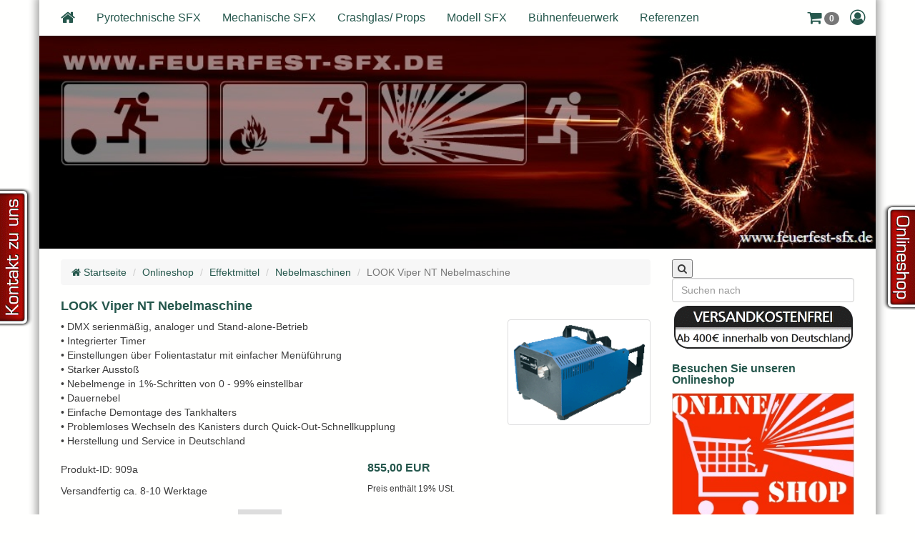

--- FILE ---
content_type: text/html; charset=ISO-8859-1
request_url: http://www.crashglas.info/spezialeffekte-onlineshop/effektmittel/nebelmaschinen/viper-nt-nebelmaschine.php
body_size: 21712
content:
<!DOCTYPE html>
<html lang="de" class="no-js">
<head>
<title>LOOK Viper NT Nebelmaschine</title>
<meta charset="ISO-8859-1">
<!--[if IE]>
<meta http-equiv="X-UA-Compatible" content="IE=edge">
<![endif]-->
<meta name="viewport" content="width=device-width, initial-scale=1.0">
<meta name="description" content="Verkauf viper nt, vieper, nebelmaschine, fogmaschine, look">
<meta name="keywords" lang="de" content="Verkauf viper nt, vieper, nebelmaschine, fogmaschine, look">
<meta name="author" content="Sven K&uuml;hn">
<meta name="generator" content="Template by web2date-designs.de - SIQUANDO Shop 10 (#2741-0647)">
<link href="../../../assets/stbs.css" rel="stylesheet">
<link href="../../../assets/style.css" rel="stylesheet">
<link href="../../../assets/stslide.css" rel="stylesheet" media="screen">
<link href="../../../assets/shariff.css" rel="stylesheet">
<link href="../../../images/favicon.ico" rel="shortcut icon">
<link href="http://www.feuerfest-sfx.de/spezialeffekte-onlineshop/effektmittel/nebelmaschinen/viper-nt-nebelmaschine.php" rel="canonical">
<script src="../../../assets/modern.js"></script>
<script src="//ajax.googleapis.com/ajax/libs/jquery/1.11.0/jquery.min.js"></script>
<script>window.jQuery || document.write('<script src="../../../assets/jq.js"><\/script>')</script>
<script src="../../../assets/bs.js"></script>
<script type="text/javascript">
///<![CDATA[
var SERVICESCRIPT = '../../../s2dservice.php';
///]]>
</script>
<script src="../../../assets/s2dput.js" type="text/javascript"></script>
<!--[if lt IE 9]>
	<script src="https://oss.maxcdn.com/libs/html5shiv/3.7.0/html5shiv.js"></script>
	<script src="https://oss.maxcdn.com/libs/respond.js/1.4.2/respond.min.js"></script>
<![endif]-->
<script>
  (function(i,s,o,g,r,a,m){i['GoogleAnalyticsObject']=r;i[r]=i[r]||function(){
  (i[r].q=i[r].q||[]).push(arguments)},i[r].l=1*new Date();a=s.createElement(o),
  m=s.getElementsByTagName(o)[0];a.async=1;a.src=g;m.parentNode.insertBefore(a,m)
  })(window,document,'script','//www.google-analytics.com/analytics.js','ga');
  ga('create', 'UA-7005880-2', 'auto');
  ga('set', 'anonymizeIp', true);
  ga('send', 'pageview');
</script>
</head>
<body id="body">
<div id="wrapper">
<div class="header-container">
<div id="topbar">
	<div class="container">
		<div id="icons">
						</div>
		<div id="common">
				</div>
	</div>
</div>
<div id="menu" class="navbar navbar-default mega">
<div class="container">

<!-- Brand and toggle get grouped for better mobile display -->
<div class="navbar-header">
<button type="button" class="navbar-toggle" data-toggle="collapse" data-target="#bs-navbar-collapse">
	<span class="sr-only">Toggle navigation</span>
	<i class="fa fa-lg fa-bars" aria-hidden="true"></i>
</button>
	<a class="navbar-brand visible-xs" href="../../../" title="zur&uuml;ck zur Startseite"><i class="fa fa-lg fa-home"></i></a>
</div>

<div id="nav-shop" class="navbar-right">
<a id="btn-bsk" href="../../../s2dbskt.php" role="button" class="navbar-brand dropdown-toggle"><i class="fa fa-shopping-cart fa-lg"></i> <span id="basketquantity" class="badge">0</span></a>
<a id="btn-login" href="#" role="button" class="navbar-brand" data-toggle="modal" data-target="#modallogin"><i class="fa fa-user-circle-o fa-lg"></i></a>
</div>
<div class="collapse navbar-collapse " id="bs-navbar-collapse">

<ul id="nav" class="nav navbar-nav">
  <li class="hidden-xs">
      <a class="navbar-brand" href="../../../" title="zur&uuml;ck zur Startseite"><i class="fa fa-lg fa-home"></i></a>
    </li>
<li class="">
		<a href="../../../pyrotechnische-sfx/">Pyrotechnische SFX</a>
			</li>
<li class="">
		<a href="../../../mechanische-sfx/">Mechanische SFX</a>
			</li>
<li class="">
		<a href="../../../requisiten/">Crashglas/ Props</a>
			</li>
<li class="">
		<a href="../../../model-sfx/">Modell SFX</a>
			</li>
<li class="">
		<a href="../../../buehnenfeuerwerk/">B&uuml;hnenfeuerwerk</a>
			</li>
<li class="">
		<a href="../../../referenzen/">Referenzen</a>
			</li>
</ul>

</div>
</div>

<div class="menu-shadow"></div></div>
<nav id="onepage" class="navbar navbar-default">
  <div class="container">
	<div id="op-head" class="visible-xs">
		<a href="#op-head" class="btn-block" data-toggle="collapse" data-target="#op-collapse">
			<span class="sr-only">Toggle OnePage navigation</span>
			One-Page-Navigation öffnen			<i class="fa fa-lg fa-bars pull-right" aria-hidden="true"></i>
		</a>
	</div>
	<div id="op-collapse" class="navbar-collapse collapse">
	  <ul class="nav navbar-nav">
					</ul>
	</div>
<div class="menu-shadow"></div></nav>
</div>
<div id="eyecatcher" class="slideme hidden-print">

<div id="slideme" data-height="250" data-width="980">
<ul class="slides slideme">
			<li style="background-image:url(../../../images/s2dlogo2.jpg)">
				<a class="slidelink" href="../../../" title=""></a>
					</li>
								</ul>
</div>
</div>
<div id="main" class="container sb4">

<div id="content" class="sqrcontent col-md-9">

<ul class="breadcrumb">
<li><a href="../../../"><i class="fa fa-home"></i> Startseite</a></li>
<li><a href="../../">Onlineshop</a></li>
<li><a href="../">Effektmittel</a></li>
<li><a href="./">Nebelmaschinen</a></li>
<li class="active">LOOK Viper NT Nebelmaschine</li>
</ul><h1>LOOK Viper NT Nebelmaschine</h1>
<figure class='pic-right thumbnail'>
<a class="img-mfp" href='../../../images/vipernt.gif' target="_blank">
<img class="media-object" src='../../../images/vipernt_thb.gif' alt="" width="198" height="144">
</a>
<figcaption>
			<small>Nebelmaschine Viper NT</small>
	</figcaption>
</figure>
<p style="" class="clearfix">&bull;                 DMX serienm&auml;&szlig;ig, analoger und Stand-alone-Betrieb<br/>&bull; &#9;Integrierter Timer<br/>&bull; &#9;Einstellungen &uuml;ber Folientastatur mit einfacher Men&uuml;f&uuml;hrung<br/>&bull; &#9;Starker Aussto&szlig;<br/>&bull; &#9;Nebelmenge in 1%-Schritten von 0 - 99% einstellbar<br/>&bull; &#9;Dauernebel<br/>&bull; &#9;Einfache Demontage des Tankhalters<br/>&bull; &#9;Problemloses Wechseln des Kanisters durch Quick-Out-Schnellkupplung<br/>&bull; &#9;Herstellung und Service in Deutschland</p>
<div id="sqrshopbasketputbox" class="sqrmessagebox" style="display: none;">
  <h2 class="sqrshopsuccess">Aktion war erfolgreich</h2>
  <h2 class="sqrshopfail">Das hat leider nicht geklappt.</h2>
 <p></p>
  <div>
    <a href="http://www.feuerfest-sfx.de/s2dbskt.php" class="sqrbutton">Warenkorb anzeigen</a>
    <a href="https://www.feuerfest-sfx.de/s2dlogin.php?sid=9b2d1086c93ac8afc3776db4facf77b9&amp;r=7068702e726464616432732f2e2e2f2e2e2f2e2e&ec"
onclick="pageTracker._link(this.href); return false;"
 class="sqrbutton">Zur Kasse gehen</a>
    <a href="#" class="sqrbutton sqrclose">Weiter einkaufen</a>
  </div>
</div> 

<!--$Id: product.tpl 572 2019-01-28 16:18:20Z volker $-->

<script type="text/javascript">
///<![CDATA[

http[0] = new http_connection('');

var id, status, originalprice, rebatetext = 0;
var baseprice = parseFloat(855);
var price = parseFloat(855);
var specialprice = 0;
var memo = 0;

// Als Währung formatieren
function format(num) {
	num = Math.round(num * 100);
	cents = num % 100;
	num = Math.floor(num / 100).toString();
	if (cents < 10)
		cents = "0" + cents;
	for (var i = 0; i < Math.floor((num.length - (1 + i)) / 3); i++)
		num =
			num.substring(0, num.length - (4 * i + 3)) +
			"." +
			num.substring(num.length - (4 * i + 3));
	return (num + "," + cents);
}

///]]>
</script>



<form onsubmit="return check_submit();" action="../../../s2dbskt.php" name="putform" method="post">

<div class="sqrblock">
	<div class="sqr2col">
		<div>
			<p id="productid">
					Produkt-ID: 909a
			</p>
			
			<p id="availability">
					
						
						<span class="sqrstock sqrstockyellow">Versandfertig ca. 8-10 Werktage</span>
						
			</p>		
		</div>
		
		<div class="sqralignright"  style="padding-bottom: 20px;">
			<h2 id="price" style="margin-top: 0;">
				855,00 EUR
			</h2>
			
				<div id="sale">
					
				</div>
			
			<div id="priceinfo">
				
				<small>Preis enthält 19% USt. </small>
			</div>		
		</div>
	</div>
</div>


<div class="sqrclearboth"></div>
<div class="sqrform">
	<div>
		<label for="basketquantity" class="sqrforml">Anzahl:</label>
		<div class="sqrformr">
			<input type="text" name="quantity" value="1" style="box-sizing: content-box; width: 35px; display: inline;" maxlength="4" />
			St
		</div>
		<input type="hidden" name="uid" value="000000995b09be305" />
		<input type="hidden" name="variationa000000995b09be305" value="0" />
		<input type="hidden" name="variationb000000995b09be305" value="0" />
		
	</div>
</div>
	

<!-- Start Gutscheinzertifikate -->
<script type="text/javascript">
//<![CDATA[
function check_submit() {
	var error = false;
	return true;
}
//]]>
</script>
<!-- Ende Gutscheinzertifikate -->

<div id="submittable">
	<div id="put" class="sqrblock">
		<button class="sqrshopbutton sqrshopbutton sqrbuttonright" onclick="memo=0;" id="submitbutton">
			<span>In den Warenkorb</span>
		</button>
		<button class="sqrshopbutton sqrshopbutton sqrbuttonleft" onclick="memo=1;" id="submitmemobutton">
			<span>Auf den Merkzettel</span>
		</button>
	</div>
	<div class="sqrclearboth"></div>
</div>
	
<input type="hidden" id="designer_id" name="designer_id" value="" />
</form>

<script type="text/javascript">
///<![CDATA[
document.putform.reset();
///]]>
</script>



<div class="sqrblock">
	<p>
		<script type="text/javascript">
		///<![CDATA[
		var mysubject = "Produktempfehlung";
		var mybody = "Schau mal, was ich Tolles im Internet gefunden habe:\n\n";
		mybody += "LOOK VIPER NT NEBELMASCHINE\n\n";
		mybody += document.location.toString();
		document.write("<a class='link' href='mailto:?subject=" + mysubject + "&body=" + mybody.replace(/\n/g, '%0A') + "'>Dieses Produkt weiterempfehlen</a>");
		///]]>
		</script>
	</p>
</div>




<br/>
<div id="shariff" class="shariff" data-theme="standard" data-services="[&quot;facebook&quot;,&quot;googleplus&quot;,&quot;pinterest&quot;,&quot;whatsapp&quot;,&quot;mail&quot;]">
</div>
<div id="more">
<a target="_blank" href="../../../printable/spezialeffekte-onlineshop/effektmittel/nebelmaschinen/viper-nt-nebelmaschine.php">Druckbare Version</a><br />
</div>
</div><!-- #content-->

<div id="sb-right" class="col-md-3 hidden-print">
  <div class="sidebar sb-affix">
  <aside>
  <div id="cartbox" class="empty"></div>
                <div id="search">
    <form id="searchform" role="search" action="../../../fts.php" method="get">
    <button class="btn btn-link" type="submit"><i class="fa fa-search"></i></button>
    <input id="searchcriteria" type="text" class="form-control" name="criteria" placeholder="Suchen nach">
        <div id="searchajax"></div>
        </form>
    </div>
                                        <!-- W2DPluginButton -->
<p style="text-align:center"> 
<a target="_self" href="../../"><img style="width:100%;max-width:250px;height:auto;border: none;" src="../../../images/btn2537019fd51427001.gif" width="250" height="60" alt="Onlineshop" /></a>
</p>                    <h2>Besuchen Sie unseren Onlineshop</h2>
<a href="../../">
<img class="img-responsive" src="../../../images/shop-schalter_sb.jpg" width="262" height="185" alt="">
</a>
                    <!-- W2DPluginButton -->
<p style="text-align:center"> 
<a target="_self" href="../../../gaestebuch.php"><img style="width:100%;max-width:204px;height:auto;border: none;" src="../../../images/btn467725a905106e101.gif" width="204" height="40" alt="Gästebuch" /></a>
</p>                    <h2>Haben Sie Fragen?</h2>
<p></p>                    <img class="img-responsive" src="../../../images/paypal_sb.jpg" width="262" height="139" alt="">
                    <!-- W2DPluginTagCloud -->
<p><a href="../../crashglas/" onmouseover="this.style.fontSize = '18px';" onmouseout="this.style.fontSize = '15px';" style="color:#555555;font-size:15px;">Crashglas</a> <a href="./" onmouseover="this.style.fontSize = '15px';" onmouseout="this.style.fontSize = '12px';" style="color:#555555;font-size:12px;">Nebelmaschinen</a> <a href="../effektsprays/" onmouseover="this.style.fontSize = '18px';" onmouseout="this.style.fontSize = '15px';" style="color:#555555;font-size:15px;">Effektsprays</a> <a href="../filmblut/" onmouseover="this.style.fontSize = '17px';" onmouseout="this.style.fontSize = '14px';" style="color:#555555;font-size:14px;">Filmblut</a> <a href="../flammschutz/" onmouseover="this.style.fontSize = '16px';" onmouseout="this.style.fontSize = '13px';" style="color:#555555;font-size:13px;">Flammschutz</a> <a href="../../pyrotechnik/theaterblitze/" onmouseover="this.style.fontSize = '19px';" onmouseout="this.style.fontSize = '16px';" style="color:#555555;font-size:16px;">Theaterblitze</a> <a href="../../pyrotechnik/fontaenen/" onmouseover="this.style.fontSize = '18px';" onmouseout="this.style.fontSize = '15px';" style="color:#555555;font-size:15px;">Font&auml;nen</a> <a href="../../pyrotechnik/raucherzeuger/" onmouseover="this.style.fontSize = '17px';" onmouseout="this.style.fontSize = '14px';" style="color:#555555;font-size:14px;">Raucherzeuger</a> <a href="../../pyrotechnik/feuereffekte/" onmouseover="this.style.fontSize = '16px';" onmouseout="this.style.fontSize = '13px';" style="color:#555555;font-size:13px;">Feuereffekte</a> <a href="../../pyrotechnik/effektbomben/" onmouseover="this.style.fontSize = '17px';" onmouseout="this.style.fontSize = '14px';" style="color:#555555;font-size:14px;">Effektbomben</a> <a href="../../pyrotechnik/anzuendmittel/" onmouseover="this.style.fontSize = '16px';" onmouseout="this.style.fontSize = '13px';" style="color:#555555;font-size:13px;">Anz&uuml;ndmittel</a> <a onmouseover="this.style.fontSize = '16px';" onmouseout="this.style.fontSize = '13px';" style="color:#555555;font-size:13px;">Z&uuml;ndger&auml;te &amp; Boxen</a> <a onmouseover="this.style.fontSize = '19px';" onmouseout="this.style.fontSize = '16px';" style="color:#555555;font-size:16px;">Traumfont&auml;ne</a> </p>                    <h2>Google Translator</h2>
<!-- W2DPluginTranslate -->
<div id="google_translate_element"></div><script type="text/javascript">
/* <![CDATA[ */
function googleTranslateElementInit() {
  new google.translate.TranslateElement({
    pageLanguage: 'auto' 
		, autoDisplay: false		, layout: google.translate.TranslateElement.InlineLayout.SIMPLE  }, 'google_translate_element');
}
/* ]]> */
</script><script src="//translate.google.com/translate_a/element.js?cb=googleTranslateElementInit" type="text/javascript"></script>                    <h2>Zuletzt angesehen</h2>
<!-- W2DPluginRecently -->

<script type="text/javascript">
//<![CDATA[
function set_remember(status) {
	var d = new Date();
	var expires = d.getTime() + (1000 * 24 * 60 * 60 * 1000);
	d.setTime(expires);
	document.cookie = "s2d6_nr=" + status + "; expires=" + d.toGMTString() + "; path=/";
	location.reload();
}
//]]>
</script>

			
	
                    <!-- W2DPluginCounter -->
<p>Zugriffe heute: 377 - gesamt: 1988.</p><script type="text/javascript">document.cookie = "w2dplugincounter4708389e101097313=1";</script>                    <!-- W2DPluginLastUpdate -->
<p>Letzte Änderung am Samstag, 17. Januar 2026 um 09:06:05 Uhr.</p>                    <!-- W2DPluginSlidingTab -->
<script type="text/javascript">
/* <![CDATA[ */
w2dpopupboxfolderimages="../../../images/";
/* ]]> */
</script>
<script type="text/javascript" src="../../../assets/w2dpopupbox.js"></script>
<script type="text/javascript" src="../../../assets/w2dslidingtabfunctions.js"></script>
<script type="text/javascript">
/* <![CDATA[ */
	createSliderDiv('right','absolute','middle');
	$('#slidercontainerright').append('<a class="sliderLinkRight" target="_self" href="../../"  style="display:block;float:right;width:56px;"><div style="background: transparent url(../../../images/glow_red_right.png) top left no-repeat;padding-top:15px;padding-left:12px;"><img src="../../../images/btn467725a8ef0d4e801.gif" width="34" height="118" alt="Onlineshop" /></div><div style="background: url(../../../images/glow_red_right.png) bottom left no-repeat;height:15px"></div></a><div class="sliderLinkRight" style="font-size:0px;height:0px;clear:both"></div>');
/* ]]> */
</script>
                    <!-- W2DPluginSlidingTab -->
<script type="text/javascript">
/* <![CDATA[ */
w2dpopupboxfolderimages="../../../images/";
/* ]]> */
</script>
<script type="text/javascript" src="../../../assets/w2dpopupbox.js"></script>
<script type="text/javascript" src="../../../assets/w2dslidingtabfunctions.js"></script>
<script type="text/javascript">
/* <![CDATA[ */
	createSliderDiv('left','absolute','middle');
	$('#slidercontainerleft').append('<a class="sliderLinkLeft" target="_self" href="../../../sie-haben-fragen.php"  style="display:block;width:56px;"><div style="background: transparent url(../../../images/glow_red_left.png) top right no-repeat;padding-top:15px;padding-right:12px;text-align:right"><img src="../../../images/btn467725a8f308f1c0a.gif" width="34" height="164" alt="Kontakt zu uns" /></div><div style="background: url(../../../images/glow_red_left.png) bottom right no-repeat;height:15px"></div></a>');
/* ]]> */
</script>
                </aside>
  </div>
</div>
<div class="clearfix"></div>

</div><!-- #main.container -->
<footer id="footer" class="hidden-print">
<div class="container">
<div class="row">
<div id="commonpages" class="col-sm-12">
<a href="../../../sie-haben-fragen.php">Sie haben Fragen?</a>
<span class="divider">/</span> <a href="../../../gaestebuch.php">G&auml;stebuch</a>
<span class="divider">/</span> <a href="../../../vorschriften.php">Vorschriften</a>
<span class="divider">/</span> <a href="../../../impressum.php">Impressum</a>
<span class="divider">/</span> <a href="../../../help.php">Hilfe</a>
<span class="divider">/</span> <a href="../../../consumer.php">Widerrufsrecht</a>
<span class="divider">/</span> <a href="../../../versandkosten.php">Versandkosten</a>
<span class="divider">/</span> <a href="../../../agb.php">AGB</a>
<span class="divider">/</span> <a href="../../../datenschutzgrundverordnung-dsgvo.php">Datenschutzgrundverordnung</a>
</div>
<nav id="footer-nav" class="hidden-xs">
					<div class="col-sm-3">
			<a class="main" href="../../../pyrotechnische-sfx/">Pyrotechnische SFX</a>
					</div>
							<div class="col-sm-3">
			<a class="main" href="../../../mechanische-sfx/">Mechanische SFX</a>
					</div>
							<div class="col-sm-3">
			<a class="main" href="../../../requisiten/">Crashglas/ Props</a>
					</div>
							<div class="col-sm-3">
			<a class="main" href="../../../model-sfx/">Modell SFX</a>
					</div>
											</nav>	</div>
</div>
</footer>
<div class="modal fade" id="modallogin" tabindex="-1" role="dialog" aria-hidden="true">
  <div class="modal-dialog modal-sm">
    <div class="modal-content">
      <div class="modal-header">
        <button type="button" class="close" data-dismiss="modal" aria-hidden="true">&times;</button>
        <h4 class="modal-title">Anmelden</h4>
      </div>
      <form action="https://www.feuerfest-sfx.de/s2dlogin.php" method="post">
      <div class="modal-body">
        <div class ="form-group">
          <input name="login_email" placeholder="E-Mail-Adresse" class="form-control" type="text" maxlength="50" value="" />
        </div>
        <div class ="form-group">
          <input name="login_password" placeholder="Passwort" class="form-control" type="password" value="" />
        </div>
        <div class ="form-group">
          <input name="mode" type="hidden" value="login" />
          <input name="plugin_login_redirect" type="hidden" value="0" />
        <button class="btn btn-block btn-sm btn-primary" type="submit" name="Submit" value="Anmelden">Anmelden</button>
        </div>
        <div class="text-right buttons">
        <a class="btn btn-xs btn-default"  href="https://www.feuerfest-sfx.de/s2dlogin.php#new">Registrieren</a>
<a class="btn btn-xs btn-default" href="https://www.feuerfest-sfx.de/s2dlogin.php#password">Ich habe mein Kennwort vergessen</a>        </div>
      </div>
      <div class="modal-footer">
        <button type="button" class="btn btn-xs btn-default" data-dismiss="modal">Schliessen</button>
      </div>
    </form>
    </div>
  </div>
</div>

<div id="sqrshopbasketputbox" class="sqrmessagebox" style="display: none;">
  <h2 class="sqrshopsuccess">Aktion war erfolgreich</h2>
  <h2 class="sqrshopfail">Das hat leider nicht geklappt.</h2>
 <p></p>
  <div>
    <a href="http://www.feuerfest-sfx.de/s2dbskt.php" class="sqrbutton">Warenkorb anzeigen</a>
    <a href="https://www.feuerfest-sfx.de/s2dlogin.php?sid=9b2d1086c93ac8afc3776db4facf77b9&amp;r=7068702e726464616432732f2e2e2f2e2e2f2e2e&ec"
onclick="pageTracker._link(this.href); return false;"
 class="sqrbutton">Zur Kasse gehen</a>
    <a href="#" class="sqrbutton sqrclose">Weiter einkaufen</a>
  </div>
</div>
</div><!-- #wrapper -->
<div class="sqrcookie sqrcookietop">
  <p>Wir nutzen Cookies auf unserer Website um diese laufend für Sie zu verbessern. <a class="link" href="../../../datenschutzgrundverordnung-dsgvo.php">Mehr erfahren</a></p>
  <button class="sqrbutton">Akzeptieren</button>
</div>
<script src="../../../assets/jqop.js"></script>
<script src="../../../assets/jqslide.js"></script>
<script src="../../../assets/sajx.js"></script>
<script>
$(function() {
	$('#searchcriteria').ajaxSearch({url:'../../../assets/sajx.php'});
});
</script>
<script src="../../../assets/shariff.js"></script>
<script src="../../../assets/jqmfp.js"></script>
<script src="../../../assets/cookieswarning.js"></script>
<script src="../../../assets/jqpan.js"></script>
</body>
</html>


--- FILE ---
content_type: text/css
request_url: http://www.crashglas.info/assets/style.css
body_size: 62590
content:
/* PAN Design by www.siquando-designs.de */
*::selection{color:#fffffe;background-color:#3d3d3d;}*::-moz-selection{color:#fffffe;background-color:#3d3d3d;}body{color:#3d3d3d;font-size:14px;font-family:Tahoma, Arial, Helvetica, sans-serif;background-color:#fffffe;}a{color:#25574c;}a:hover,a:focus{text-decoration:none;color:#d80d3a;}a:hover{-webkit-transition:all 0.25s ease;-moz-transition:all 0.25s ease;-ms-transition:all 0.25s ease;transition:all 0.25s ease;}h1,h2,h3,h4,h5,h6,.h1,.h2,.h3,.h4,.h5,.h6,.navbar .brand,.navbar .nav > li > a{font-family:Tahoma, Arial, Helvetica, sans-serif;}h1,.h1{color:#25574c;font-size:18px;line-height:1;font-weight:bold;}h2,.h2{color:#25574c;font-size:16px;line-height:1;font-weight:bold;}h3,.h3{font-size:14px;}#topbar{background-color:#25574c;line-height:2.5em;color:#3d3d3d;}#topbar a{color:#f7f7f7;}#topbar a:focus,#topbar a:active{color:#d80d3a;}#shariff{margin-top:15px;}#icons{float:right;}#icons a{margin-left:5px;}#icons a:first-child{margin-left:0;}#icons a i{text-align:center;}#common{float:left;}#main{padding-top:15px;}#wrapper{position:relative;background-color:#fffffe;max-width:1170px;margin:0 auto;box-shadow:0 0 10px 5px rgba(0,0,0,0.33);}#content,.sidebar{padding-bottom:15px;}@media (max-width: 767px){#common,#icons{line-height:2.35em;text-align:center;float:none;}}.w2d-teaser > div,.split-teaser > div,.accordion,.w2d-tabs,p{margin-bottom:10px;}.w2d-teaser > div.clearfix,.split-teaser > div.clearfix{margin:0;}.well,.well-inverse,.well-color{margin-bottom:20px;}.well h2:first-child,.well-inverse h2:first-child,.well-color h2:first-child{margin-top:0;padding-top:0;}.sb-affix.affix-top{top:0 !important;}@media (min-width: 992px){.sb-affix.affix{width:212.5px;position:fixed !important;}}@media (min-width: 1200px){.sb-affix.affix{width:262.5px;}}.sidebar h2:first-child,.sidebar h3:first-child,.sidebar div > h2:first-child,.sidebar div > h3:first-child,.sidebar div.empty + h2{margin-top:0;padding-top:0;}.sidebar a.sb-pophover img{margin-bottom:10px;}.sidebar .list-group-item.active,.sidebar .list-group-item.active:focus,.sidebar .list-group-item.active:hover{background-color:#ddd;border-color:#ddd;}.popover.top > .arrow{border-top-width:0;}.popover.top > .arrow:after{bottom:2px;}@media (max-width: 991px){.sidebar{text-align:center;}.sidebar img{margin-left:auto;margin-right:auto;}}.breadcrumb{background-color:#f7f7f7;}.pic-left{float:left;margin:0 10px 10px 0;}.pic-right{float:right;margin:0 0 10px 10px;}.pic-left,.pic-right{width:200px;z-index:1;position:relative;color:#3d3d3d;}.pic-left h3,.pic-right h3{font-size:90%;margin:4px 0 0;}.pic-left a:hover,.pic-right a:hover{text-decoration:none;}p.line-left{padding-left:10px;border-left:5px solid #25574c;}p.line-right{padding-right:10px;border-right:5px solid #25574c;}figure.thumbnail:hover,figure.thumbnail:focus,figure.thumbnail.active{border-color:#25574c;}.well{padding:15px;background-color:#f7f7f7;}.well-inverse{min-height:20px;padding:15px;background-color:#888;border:#777;color:#222;color:#f5f5f5;text-shadow:0px 1px 0px rgba(255,255,255,0.5);text-shadow:0px 1px 0px rgba(0,0,0,0.5);-webkit-border-radius:4px;border-radius:4px;-webkit-box-shadow:inset 0 1px 1px rgba(0,0,0,0.1);box-shadow:inset 0 1px 1px rgba(0,0,0,0.1);}.well-inverse a{color:#222;}.well-inverse a:hover{color:#000;}.well-inverse a{color:#f5f5f5;}.well-inverse a:hover{color:#c2c2c2;}.well-inverse h2{color:#222;color:#f5f5f5;}.well-inverse h2 a{color:#222;}.well-inverse h2 a:hover{color:#000;}.well-inverse h2 a{color:#f5f5f5;}.well-inverse h2 a:hover{color:#c2c2c2;}.well-color{min-height:20px;padding:15px;background-color:#25574c;border:#1b4038;color:#f5f5f5;text-shadow:0px 1px 0px rgba(0,0,0,0.5);-webkit-border-radius:4px;border-radius:4px;-webkit-box-shadow:inset 0 1px 1px rgba(0,0,0,0.1);box-shadow:inset 0 1px 1px rgba(0,0,0,0.1);}.well-color a{color:#f5f5f5;}.well-color a:hover{color:#c2c2c2;}.well-color h2{color:#f5f5f5;}.well-color h2 a{color:#f5f5f5;}.well-color h2 a:hover{color:#c2c2c2;}.form-control,.progress{margin-bottom:5px;}#footer{background:#2d695c;background:-moz-linear-gradient(top,#2d695c 0%,#25574c 100%);background:-webkit-gradient(linear,left top,left bottom,color-stop(0%,#2d695c),color-stop(100%,#25574c));background:-webkit-linear-gradient(top,#2d695c 0%,#25574c 100%);background:-o-linear-gradient(top,#2d695c 0%,#25574c 100%);background:-ms-linear-gradient(top,#2d695c 0%,#25574c 100%);background:linear-gradient(to bottom,#2d695c 0%,#25574c 100%);color:#f5f5f5;padding:0 0 15px;}#footer a{color:#f5f5f5;}#footer a:hover{color:#c2c2c2;}#footer #commonpages{padding-top:15px;}#scroll-top{position:fixed;display:block;cursor:pointer;margin:0;padding:0;right:10px;bottom:10px;width:30px;height:30px;font-size:16px;line-height:26px;text-align:center;color:#111;border:1px solid #111;background-color:#f5f5f5;-webkit-opacity:.75;-moz-opacity:.75;opacity:.75;-webkit-box-shadow:0px 0px 4px rgba(0,0,0,0.33);box-shadow:0px 0px 4px rgba(0,0,0,0.33);-webkit-border-radius:15px;border-radius:15px;}#scroll-top:hover{text-decoration:none;background-color:#25574c;-webkit-opacity:1;-moz-opacity:1;opacity:1;}#scroll-top:focus,#scroll-top:active{outline:none;}#onepage.navbar-default{min-height:50px;margin:0;border-width:1px 0 1px 0;background-image:none;background-color:#fffffe;border-color:#ffd;-webkit-border-radius:0;border-radius:0;}#onepage.navbar-default .container{padding:0;}#onepage.navbar-default ul{margin:0;padding:0;}#onepage.navbar-default .intro{margin:15px 10px 15px 0;}#onepage.navbar-default .nav > li{float:left;}#onepage.navbar-default .nav > li > a{color:#25574c;}#onepage.navbar-default .nav > li > a:hover,#onepage.navbar-default .nav > li > a:focus{background-color:#ffd;}#onepage.navbar-default .nav > li.active > a,#onepage.navbar-default .nav > li.active > a:hover,#onepage.navbar-default .nav > li.active > a:focus{background-color:#ffd;}#onepage.navbar-default .nav > li.active > a{transition:background-color .6s;}#onepage.navbar-default .nav > li > a{padding:15px 10px;}#onepage.navbar-default #op-head a,#onepage.navbar-default #op-head a i{color:#25574c;}#onepage.navbar-default .navbar-collapse{margin-right:-15px;margin-left:-15px;}@media (max-width: 1199px){#onepage.navbar-default{width:100%;}}@media (max-width: 767px){#onepage.navbar-default .nav > li{float:none;}#onepage.navbar-default .nav > li > a{display:block;}#onepage.navbar-default #op-head{padding:0 25px 0 15px;}#onepage.navbar-default #op-head a{font-size:inherit;}}.fadeInNav{position:fixed;top:0;-webkit-animation-duration:.6s;animation-duration:.6s;-webkit-animation-fill-mode:both;animation-fill-mode:both;z-index:10;}@-webkit-keyframes fadeInNav{0%{opacity:0;-webkit-transform:translate3d(0,-100%,0);transform:translate3d(0,-100%,0);}100%{opacity:1;-webkit-transform:none;transform:none;}}@keyframes fadeInNav{0%{opacity:0;-webkit-transform:translate3d(0,-100%,0);transform:translate3d(0,-100%,0);}100%{opacity:1;-webkit-transform:none;transform:none;}}.fadeInNav{-webkit-animation-name:fadeInNav;animation-name:fadeInNav;}.menu-fixed-on #menu.fixed{position:fixed;top:0;opacity:0;z-index:10;}.menu-shadow{background-image:url(../assets/pmshadow.png);background-position:center bottom;background-size:100% 100%;background-repeat:no-repeat;content:"";height:15px;bottom:-15px;left:0;width:100%;position:absolute;z-index:6;}#menu.navbar{background:#fffffe;margin-bottom:0;min-height:50px;border-width:0;-webkit-border-radius:0px;border-radius:0px;}.mega .nav,.mega .collapse,.mega .dropup,.mega .dropdown.menu-fw{position:static;}.mega .container{position:relative;color:#25574c;}.mega .mega-menu{padding:15px;}.mega-menu .menu{list-style:none;padding:0;margin:0;}.mega .dropdown.menu-fw > .dropdown-menu{left:0;right:0;border-top-width:0;}.mega-menu .menu li{position:relative;}#menu.navbar .navbar-nav > li > a,#menu.navbar .navbar-brand,#nav-search a,#op-head a,#op-head a i{color:#25574c;font-size:16px;height:50px;line-height:50px;padding-top:0;padding-bottom:0;}#menu.navbar .navbar-brand > img{height:100%;padding:10px 0;width:auto;}#menu.navbar .navbar-nav > li > a.dropdown-toggle:after{font-family:"FontAwesome";content:"\f107";line-height:1em;}.header-container .navbar-toggle{color:#25574c;background:none;border:none;margin-top:6px;margin-bottom:6px;}#menu.navbar .navbar-nav > .active > a,#menu.navbar .dropdown-menu > .active > a,#nav-search a:hover,.header-container .navbar-toggle:hover,.header-container .navbar-toggle-toggle:focus{color:#3d3d3d;background-color:transparent;}#menu.navbar .navbar-nav > li:hover > a,#menu.navbar .navbar-nav > li:focus > a,#menu.navbar .navbar-nav > .active > a:hover,#menu.navbar .navbar-nav > .active > a:focus,#menu.navbar .navbar-nav > .open > a,#menu.navbar .navbar-nav > .open > a:focus,#menu.navbar .navbar-nav > .open > a:hover{color:#3d3d3d;background-color:#fff;text-shadow:none;z-index:1001;}#menu.navbar .navbar-nav > li > .dropdown-menu{border-top-width:0px;}.mega .dropdown-menu{left:auto;background-color:#fff;}#menu.navbar .dropdown-menu > li > a,#menu.navbar .dropdown-menu .menu > li > a{color:#25574c;font-size:16px;}.mega-menu h4.title a{color:#25574c;font-style:italic;margin:5px 0;font-size:15px;}.mega .dropdown-menu .divider{background-color:#3d3d3d;margin:0;}.mega-menu .menu > li > a{padding:5px 0;border-bottom:1px solid #3d3d3d;display:block;-webkit-transition:none;-o-transition:none;transition:none;}.mega-menu .menu > li > a:before{font-family:"FontAwesome";content:"\f105";padding:0 10px;}#menu.navbar .dropdown-menu > .active > a,#menu.navbar .dropdown-menu .menu > .active > a{color:#25574c;background-color:transparent;}.nav .open > a,.nav .open > a:hover,.nav .open > a:focus,#menu.navbar .dropdown-menu > li > a:hover,#menu.navbar .dropdown-menu > li > a:focus,#menu.navbar .dropdown-menu > .active > a:hover,#menu.navbar .dropdown-menu > .active > a:focus,#menu.navbar .dropdown-menu .menu > li > a:hover,#menu.navbar .dropdown-menu .menu > li > a:focus,#menu.navbar .dropdown-menu .menu > .active > a:hover,#menu.navbar .dropdown-menu .menu > .active > a:focus{background-color:#ddd;color:#3d3d3d;text-decoration:none;outline:none;}.mega-menu .menu > li:last-child > a{border-bottom:none !important;}#menu.navbar .dropdown-submenu{position:relative;}#menu.navbar .dropdown-submenu > a:after{position:absolute;right:7.5px;padding-top:1px;font-family:FontAwesome;content:"\f101";color:#25574c;}#menu.navbar .dropdown-submenu > .dropdown-menu{top:0;left:100%;right:auto;margin-top:-6px;margin-left:-1px;-webkit-border-radius:4px;-moz-border-radius:4px;border-radius:4px;}#menu.navbar .dropdown-submenu:hover > .dropdown-menu{display:block;}@media (min-width: 768px){.dropdown:hover > .dropdown-menu{display:block;}}#footer-nav div{margin:15px 0;}#footer-nav a{display:block;}#footer-nav a.main{font-size:18px;font-family:Tahoma, Arial, Helvetica, sans-serif;}@media (max-width: 767px){#menu.mega .mega-menu{padding:0;}#menu.mega .mega-menu .row{margin:0;}#menu.mega .mega-menu .row>div{padding:0;}#menu.mega .mega-menu h4.title{padding:10px 15px 10px 20px;margin:0;}#menu.mega .mega-menu li > a:before,#menu.mega .mega-menu .dropdown-submenu > a:after{content:'';}#menu.mega .mega-menu .dropdown-submenu > ul{display:block;}#menu.mega .mega-menu .dropdown-submenu > ul > li > a{padding-left:45px;}#menu.mega .mega-menu .dropdown-submenu > ul > li > a:before{font-family:"FontAwesome";content:"\f101";position:absolute;left:30px;}}.sidebar .list-group > div:not(:first-child) .list-group-item{-webkit-border-radius:0;border-radius:0;}.sidebar .list-group .list-group-item{padding:8px 15px;}.sidebar .list-group .btn-group-vertical{display:block;}.sidebar .list-group .btn-group-vertical a .caret{margin-top:7px;float:right;}.sidebar .list-group .btn-group-vertical .dropdown-menu > li > a{line-height:1;padding:8px 15px;white-space:normal;}.sidebar .list-group .btn-group-vertical .dropdown-menu .divider{margin:0;}.sidebar .list-group .dropdown-menu{width:100%;max-width:100%;}#eyecatcher{margin-bottom:0;}#eyecatcher h1,#eyecatcher h2{color:inherit;font-size:28px;}#eyecatcher.jumbotron .container h1,#eyecatcher.jumbotron .container h2,#eyecatcher.jumbotron .container p{margin:15px 0;}#eyecatcher.jumbotron .container h1 + p.lead{margin-top:0;}#eyecatcher.jumbotron .container h1{font-size:20px;}#eyecatcher.jumbotron .container p{font-size:22px;}#eyecatcher #logo{width:100%;display:block;}#eyecatcher #logo img{min-width:100%;width:100%;height:auto;}#eyecatcher .container{-moz-text-shadow:0 1px 2px #000;-webkit-text-shadow:0 1px 2px #000;text-shadow:0 1px 2px #000;z-index:2;position:relative;}.jumbotron{background:#25574c;background:-moz-linear-gradient(top,#25574c 0%,#25574c 100%);background:-webkit-gradient(linear,left top,left bottom,color-stop(0%,#25574c),color-stop(100%,#25574c));background:-webkit-linear-gradient(top,#25574c 0%,#25574c 100%);background:-o-linear-gradient(top,#25574c 0%,#25574c 100%);background:-ms-linear-gradient(top,#25574c 0%,#25574c 100%);background:linear-gradient(to bottom,#25574c 0%,#25574c 100%);-webkit-box-shadow:inset 0 2px 4px rgba(0,0,0,0.1), inset 0 -1px 4px rgba(0,0,0,0.1);-moz-box-shadow:inset 0 2px 4px rgba(0,0,0,0.1), inset 0 -2px 4px rgba(0,0,0,0.1);box-shadow:inset 0 2px 4px rgba(0,0,0,0.1), inset 0 -2px 4px rgba(0,0,0,0.1);color:#fff;padding:0;position:relative;text-align:left;}.jumbotron:after{bottom:0px;right:0px;top:0px;left:0px;content:"";display:block;opacity:0.4;position:absolute;}.jumbotron::after{background:url("../downloads/hsc-fussball-background.png") repeat center center;}.split-teaser h3{margin:10px 0;}.center-teaser{text-align:center;}.center-teaser p{text-align:left;}.w2d-teaser h3{margin:0 0 5px 0;}.w2d-teaser a > img{float:right;padding-left:10px;}.pagination{margin-top:0;}.pagination-centered{text-align:center;}.pagination-right{text-align:right;}@media (max-width: 767px){.w2d-teaser .col-sm-12 a > img,.w2d-teaser .col-sm-6 a > img{float:none;padding-left:0;}}.table a{text-decoration:none;}.table img{display:block;height:auto;max-width:100%;width:100%;}.table-noborder > thead > tr > th,.table-noborder > tbody > tr > th,.table-noborder > tfoot > tr > th,.table-noborder > thead > tr > td,.table-noborder > tbody > tr > td,.table-noborder > tfoot > tr > td{padding:4px;border-width:0px;}.table-nopadding > thead > tr > th,.table-nopadding > tbody > tr > th,.table-nopadding > tfoot > tr > th,.table-nopadding > thead > tr > td,.table-nopadding > tbody > tr > td,.table-nopadding > tfoot > tr > td{padding:0;border-width:0px;}.table-lowpadding > thead > tr > th,.table-lowpadding > tbody > tr > th,.table-lowpadding > tfoot > tr > th,.table-lowpadding > thead > tr > td,.table-lowpadding > tbody > tr > td,.table-lowpadding > tfoot > tr > td{padding:1px 2px;}.table > thead > tr > td.text-left,.table > thead > tr > th.text-left{text-align:left;}.table > thead > tr > td.text-right,.table > thead > tr > th.text-right{text-align:right;}.table > thead > tr > td.text-center,.table > thead > tr > th.text-center{text-align:center;}.table-responsive > .table > thead > tr > td,.table-responsive > .table > tbody > tr > td,.table-responsive > .table > tfoot > tr > td{white-space:inherit;}.w2d-tabs .nav-tabs.nav-tri{position:relative;margin:0 auto;padding:0;list-style:none;display:flex;display:-ms-flexbox;display:-webkit-flex;display:-moz-flex;display:-ms-flex;flex-flow:row wrap;-ms-box-orient:horizontal;-ms-box-pack:center;-webkit-flex-flow:row wrap;-moz-flex-flow:row wrap;-ms-flex-flow:row wrap;justify-content:center;-webkit-justify-content:center;-moz-justify-content:center;-ms-justify-content:center;}.nav-tabs.nav-tri a{overflow:visible;border-bottom:1px solid rgba(0,0,0,0.2);font-size:14px;-webkit-transition:color 0.2s;transition:color 0.2s;}.nav-tabs.nav-tri a span{display:block;overflow:hidden;text-overflow:ellipsis;white-space:nowrap;font-size:1em;}.nav-tabs.nav-tri > li > a,.nav-tabs.nav-tri > li.active > a,.nav-tabs.nav-tri > li.active > a:focus,.nav-tabs.nav-tri > li.active > a:hover
.nav-tabs.nav-tri > li > a:focus,.nav-tabs.nav-tri > li > a:hover{background:none;border:none;margin:0;}.w2d-tabs .tab-pane{margin:30px 0;}.w2d-tabs a:focus,.accordion a:focus{outline:none;}@media (min-width: 768px){.nav-tabs.nav-tri li.active a:after,.nav-tabs.nav-tri li.active a:before{position:absolute;top:100%;left:50%;width:0;height:0;border:solid transparent;content:'';pointer-events:none;margin-top:-1px;}.nav-tabs.nav-tri li.active a:after{margin-left:-10px;border-width:10px;border-top-color:#fffffe;}.nav-tabs.nav-tri li.active a:before{margin-left:-11px;border-width:11px;border-top-color:rgba(0,0,0,0.2);}}@media (max-width: 767px){.w2d-tabs .nav-tabs > li{float:none;margin-bottom:0px;}.w2d-tabs .nav-tabs > li > a:before{font-family:'FontAwesome';content:"\f138";margin:0 5px 2px -5px;}}.m-h-5{min-height:5px;}.panel-collapse:before{display:block;content:'';height:15px;}.panel-heading a{display:block;font-size:110%;}.panel-heading a:hover{text-decoration:none;}.panel-heading a:focus{text-decoration:none;outline:0;}a.collapsed i.fa-accordion:before{content:"\F100";}a i.fa-accordion:before{content:"\F103";}#comment{margin:10px 0;}#comment .label{background-color:#25574c;font-weight:normal;line-height:18px;font-size:14px;}.comments{margin:0 0 10px;}.comments .comment{margin:5px 0 0 0;}.date{float:left;font-family:Tahoma, Arial, Helvetica, sans-serif;font-size:16px;line-height:1;color:#25574c;font-weight:bold;padding:0 15px 0 0;}.date.pull-right{padding:0 0 0 15px;}.month{font-size:20px;}.year{font-weight:normal;font-size:14px;}#search-bar{display:inline;margin-left:5px;}#searchform .form-group{position:relative;}#searchajax{position:absolute;min-width:200px;width:100%;margin:2px 0 0 0;top:100%;left:0;z-index:1000;display:none;float:left;padding:5px 0;list-style:none;font-size:14px;background-color:#fff;border:1px solid #ccc;border:1px solid rgba(0,0,0,0.15);border-radius:4px;-webkit-box-shadow:0 6px 12px rgba(0,0,0,0.175);box-shadow:0 6px 12px rgba(0,0,0,0.175);background-clip:padding-box;}#searchajax > a{display:block;padding:3px 20px;clear:both;font-weight:normal;line-height:1.428571429;color:#333;white-space:nowrap;text-shadow:none;}#searchajax > a:hover,#searchajax > a:focus{color:#fff;text-decoration:none;outline:0;background-color:#25574c;}.btn-primary,.sqrbutton,.sqrshopbutton,.sqrform input[type="submit"],.shop-content input[type="submit"]{background-color:#25574c;background-image:none;border-color:#1d453c;color:#fff;}.btn-primary:hover,.btn-primary.hover,.btn-primary:focus,.btn-primary.focus,.btn-primary:active:hover,.btn-primary.active:hover,.btn-primary:active:focus,.btn-primary.active:focus,.sqrbutton:hover,.sqrbutton.hover,.sqrbutton:focus,.sqrbutton.focus,.sqrbutton:active:hover,.sqrbutton.active:hover,.sqrbutton:active:focus,.sqrbutton.active:focus,.sqrshopbutton:hover,.sqrshopbutton.hover,.sqrshopbutton:focus,.sqrshopbutton.focus,.sqrshopbutton:active:hover,.sqrshopbutton.active:hover,.sqrshopbutton:active:focus,.sqrshopbutton.active:focus,.sqrform input[type="submit"]:hover,.sqrform input[type="submit"].hover,.sqrform input[type="submit"]:focus,.sqrform input[type="submit"].focus,.sqrform input[type="submit"]:active:hover,.sqrform input[type="submit"].active:hover,.sqrform input[type="submit"]:active:focus,.sqrform input[type="submit"].active:focus,.shop-content input[type="submit"]:hover,.shop-content input[type="submit"].hover,.shop-content input[type="submit"]:focus,.shop-content input[type="submit"].focus,.shop-content input[type="submit"]:active:hover,.shop-content input[type="submit"].active:hover,.shop-content input[type="submit"]:active:focus,.shop-content input[type="submit"].active:focus{color:#fff;background-color:#888;border-color:#7b7b7b;}@media screen and (min-width: 768px){.sqr2col>div{box-sizing:border-box;width:48%;float:left;margin-right:4%;}.sqr2col>div:last-child{margin-right:0;}.sqr3col>div{box-sizing:border-box;width:30.6666666666%;float:left;margin-right:4%;}.sqr3col>div:last-child{margin-right:0;}}.sqrpara{box-sizing:border-box;max-width:1400px;padding:0 15px;margin:0 auto 15px auto;}@media screen and (min-width: 1280px){.sqrpara{padding:0 15px;}}.sqrcf:after{visibility:hidden;display:block;font-size:0;content:" ";clear:both;height:0;}.sqrpara:after,.sqrparabox:after,.sqrcf:after,.sqrform div:after{visibility:hidden;display:block;font-size:0;content:" ";clear:both;height:0;}.sqrparafw{margin-left:-15px;margin-right:-15px;}.sqrfigl{margin:0 4% 2% 0;float:left;width:33%;}.sqrfigr{margin:0 0 2% 4%;float:right;width:33%;}.sqrparabox{box-sizing:border-box;padding:30px 30px;border:1px solid #ddd;background-color:#f7f7f7;}.sqrparabox h2{margin-top:0;}.sqrform{margin:20px 0;padding:0;display:block;width:100%;}.sqrform div{margin:12px 0;}.sqrform input[type="text"],.sqrform input[type="password"],.sqrform input[type="file"],.sqrform input[type="email"],.sqrform textarea,.sqrform select{border:1px solid #ddd;background:#ddd;color:#3d3d3d;padding:8px 12px;display:block;border-radius:0;box-sizing:border-box;-webkit-appearance:none;-ms-appearance:none;-moz-appearance:none;appearance:none;}.sqrform input.sqrformerr,.sqrform textarea.sqrformerr{border:1px solid #d80d3a;}.sqrform label.sqrformerr,.sqrform p.sqrformerr{color:#d80d3a;}.sqrform label{font-weight:inherit;}.sqrform input[readonly]{cursor:not-allowed;}.sqrform select{background:#f7f7f7 url(select.svg) no-repeat right center;padding:8px 32px 8px 12px;}.sqrform select::-ms-expand{display:none;}.sqrform input[type="file"]{line-height:1;}.sqrform textarea{height:140px;}.sqrform input[type="submit"],.sqrbutton,.sqrshopbutton,.shop-content input[type="submit"]{border:0;padding:12px 30px;text-decoration:none;text-transform:uppercase;cursor:pointer;transition:background-color 0.5s;-webkit-appearance:none;border-radius:0;display:block;letter-spacing:1px;border-radius:3px;}.sqrform input[type="submit"]{margin:24px 0 0 0;float:right;}.sqrform .sqrforml{box-sizing:border-box;width:28%;float:left;display:block;}.sqrform label.sqrforml{padding:9px 0;display:block;}.sqrform .sqrformr{box-sizing:border-box;width:70%;float:right;display:block;margin:0;}.sqrform img{display:block;border:1px solid #ddd;padding:8px;background:#f7f7f7;-webkit-box-sizing:content-box;-moz-box-sizing:content-box;box-sizing:content-box;}.sqrform p{font-style:italic;}.sqrform .sqrformsplite input:first-child{width:49%;float:left;}.sqrform .sqrformsplite input:last-child{width:49%;float:right;}.sqrform .sqrformsplitr input:first-child{width:19%;float:left;}.sqrform .sqrformsplitr input:last-child{width:79%;float:right;}.sqrform .sqrformsplitl input:first-child{width:79%;float:left;}.sqrform .sqrformsplitl input:last-child{width:19%;float:right;}.sqrformsplite:after,.sqrformsplitl:after,.sqrformsplitr:after{visibility:hidden;display:block;font-size:0;content:" ";clear:both;height:0;}@media screen and (max-width: 767px){.sqrform input[type="text"],.sqrform input[type="file"],.sqrform textarea{width:100%;float:none;}.sqrform .sqrforml{width:100%;float:none;}.sqrform .sqrformr{width:100%;float:none;}}.sqracc{box-sizing:border-box;margin:0 auto 30px auto;max-width:1400px;}.sqracc .sqracchead{box-sizing:border-box;padding:0;border-bottom:1px solid #ddd;-webkit-tap-highlight-color:transparent;cursor:pointer;}.sqracc .sqracchead:after{visibility:hidden;display:block;font-size:0;content:" ";clear:both;height:0;}.sqracc .sqracchead div{padding:10px 20px 10px 32px;border-top:1px solid #ddd;border-left:1px solid #ddd;border-right:1px solid #ddd;cursor:inherit;background:#fff url(accclosed.svg) 10px 50% no-repeat;min-width:30%;-webkit-user-select:none;user-select:none;}.sqracc .sqracccontainer{display:none;}.sqracc.sqraccopen .sqracccontainer{display:block;}.sqracc.sqraccopen .sqracchead div{background-image:url(accopen.svg);}.sqrlist{list-style:none;margin:10px 0;padding:0;}.sqrlist > li{padding:0 0 0 20px;margin:0 0 10px 0;background-position:0 8px;background-repeat:no-repeat;}.sqrbullet5 > li{background-image:url(bullet5.svg);}.animated{-webkit-animation-duration:1s;animation-duration:1s;-webkit-animation-fill-mode:both;animation-fill-mode:both;}.animated.infinite{-webkit-animation-iteration-count:infinite;animation-iteration-count:infinite;}#menu.animated{-webkit-animation-duration:0.5s;animation-duration:0.5s;}@-webkit-keyframes fadeInDown{0%{opacity:0;-webkit-transform:translate3d(0,-100%,0);transform:translate3d(0,-100%,0);}100%{opacity:1;-webkit-transform:none;transform:none;}}@keyframes fadeInDown{0%{opacity:0;-webkit-transform:translate3d(0,-100%,0);transform:translate3d(0,-100%,0);}100%{opacity:1;-webkit-transform:none;transform:none;}}.animated.fadeInDown{-webkit-animation-name:fadeInDown;animation-name:fadeInDown;}@-webkit-keyframes zoomIn{0%{opacity:0;-webkit-transform:scale3d(.3,.3,.3);transform:scale3d(.3,.3,.3);}50%{opacity:1;}}@keyframes zoomIn{0%{opacity:0;-webkit-transform:scale3d(.3,.3,.3);transform:scale3d(.3,.3,.3);}50%{opacity:1;}}.animated.zoomIn{-webkit-animation-name:zoomIn;animation-name:zoomIn;}@font-face{font-family:'FontAwesome';src:url('../assets/fontawesome.eot?v=4.7.0');src:url('../assets/fontawesome.eot?#iefix&v=4.7.0') format('embedded-opentype'), url('../assets/fontawesome.woff2?v=4.7.0') format('woff2'), url('../assets/fontawesome.woff?v=4.7.0') format('woff'), url('../assets/fontawesome.ttf?v=4.7.0') format('truetype'), url('../assets/fontawesome.svg?v=4.7.0#fontawesomeregular') format('svg');font-weight:normal;font-style:normal;}.fa{display:inline-block;font:normal normal normal 14px/1 FontAwesome;font-size:inherit;text-rendering:auto;-webkit-font-smoothing:antialiased;-moz-osx-font-smoothing:grayscale;}.fa-lg{font-size:1.33333333em;line-height:0.75em;vertical-align:-15%;}.fa-2x{font-size:2em;}.fa-3x{font-size:3em;}.fa-4x{font-size:4em;}.fa-5x{font-size:5em;}.fa-fw{width:1.28571429em;text-align:center;}.fa-ul{padding-left:0;margin-left:2.14285714em;list-style-type:none;}.fa-ul > li{position:relative;}.fa-li{position:absolute;left:-2.14285714em;width:2.14285714em;top:0.14285714em;text-align:center;}.fa-li.fa-lg{left:-1.85714286em;}.fa-border{padding:.2em .25em .15em;border:solid 0.08em #eee;border-radius:.1em;}.fa-pull-left{float:left;}.fa-pull-right{float:right;}.fa.fa-pull-left{margin-right:.3em;}.fa.fa-pull-right{margin-left:.3em;}.pull-right{float:right;}.pull-left{float:left;}.fa.pull-left{margin-right:.3em;}.fa.pull-right{margin-left:.3em;}.fa-spin{-webkit-animation:fa-spin 2s infinite linear;animation:fa-spin 2s infinite linear;}.fa-pulse{-webkit-animation:fa-spin 1s infinite steps(8);animation:fa-spin 1s infinite steps(8);}@-webkit-keyframes fa-spin{0%{-webkit-transform:rotate(0deg);transform:rotate(0deg);}100%{-webkit-transform:rotate(359deg);transform:rotate(359deg);}}@keyframes fa-spin{0%{-webkit-transform:rotate(0deg);transform:rotate(0deg);}100%{-webkit-transform:rotate(359deg);transform:rotate(359deg);}}.fa-rotate-90{-ms-filter:"progid:DXImageTransform.Microsoft.BasicImage(rotation=1)";-webkit-transform:rotate(90deg);-ms-transform:rotate(90deg);transform:rotate(90deg);}.fa-rotate-180{-ms-filter:"progid:DXImageTransform.Microsoft.BasicImage(rotation=2)";-webkit-transform:rotate(180deg);-ms-transform:rotate(180deg);transform:rotate(180deg);}.fa-rotate-270{-ms-filter:"progid:DXImageTransform.Microsoft.BasicImage(rotation=3)";-webkit-transform:rotate(270deg);-ms-transform:rotate(270deg);transform:rotate(270deg);}.fa-flip-horizontal{-ms-filter:"progid:DXImageTransform.Microsoft.BasicImage(rotation=0, mirror=1)";-webkit-transform:scale(-1,1);-ms-transform:scale(-1,1);transform:scale(-1,1);}.fa-flip-vertical{-ms-filter:"progid:DXImageTransform.Microsoft.BasicImage(rotation=2, mirror=1)";-webkit-transform:scale(1,-1);-ms-transform:scale(1,-1);transform:scale(1,-1);}:root .fa-rotate-90,:root .fa-rotate-180,:root .fa-rotate-270,:root .fa-flip-horizontal,:root .fa-flip-vertical{filter:none;}.fa-stack{position:relative;display:inline-block;width:2em;height:2em;line-height:2em;vertical-align:middle;}.fa-stack-1x,.fa-stack-2x{position:absolute;left:0;width:100%;text-align:center;}.fa-stack-1x{line-height:inherit;}.fa-stack-2x{font-size:2em;}.fa-inverse{color:#fff;}.fa-glass:before{content:"\f000";}.fa-music:before{content:"\f001";}.fa-search:before{content:"\f002";}.fa-envelope-o:before{content:"\f003";}.fa-heart:before{content:"\f004";}.fa-star:before{content:"\f005";}.fa-star-o:before{content:"\f006";}.fa-user:before{content:"\f007";}.fa-film:before{content:"\f008";}.fa-th-large:before{content:"\f009";}.fa-th:before{content:"\f00a";}.fa-th-list:before{content:"\f00b";}.fa-check:before{content:"\f00c";}.fa-remove:before,.fa-close:before,.fa-times:before{content:"\f00d";}.fa-search-plus:before{content:"\f00e";}.fa-search-minus:before{content:"\f010";}.fa-power-off:before{content:"\f011";}.fa-signal:before{content:"\f012";}.fa-gear:before,.fa-cog:before{content:"\f013";}.fa-trash-o:before{content:"\f014";}.fa-home:before{content:"\f015";}.fa-file-o:before{content:"\f016";}.fa-clock-o:before{content:"\f017";}.fa-road:before{content:"\f018";}.fa-download:before{content:"\f019";}.fa-arrow-circle-o-down:before{content:"\f01a";}.fa-arrow-circle-o-up:before{content:"\f01b";}.fa-inbox:before{content:"\f01c";}.fa-play-circle-o:before{content:"\f01d";}.fa-rotate-right:before,.fa-repeat:before{content:"\f01e";}.fa-refresh:before{content:"\f021";}.fa-list-alt:before{content:"\f022";}.fa-lock:before{content:"\f023";}.fa-flag:before{content:"\f024";}.fa-headphones:before{content:"\f025";}.fa-volume-off:before{content:"\f026";}.fa-volume-down:before{content:"\f027";}.fa-volume-up:before{content:"\f028";}.fa-qrcode:before{content:"\f029";}.fa-barcode:before{content:"\f02a";}.fa-tag:before{content:"\f02b";}.fa-tags:before{content:"\f02c";}.fa-book:before{content:"\f02d";}.fa-bookmark:before{content:"\f02e";}.fa-print:before{content:"\f02f";}.fa-camera:before{content:"\f030";}.fa-font:before{content:"\f031";}.fa-bold:before{content:"\f032";}.fa-italic:before{content:"\f033";}.fa-text-height:before{content:"\f034";}.fa-text-width:before{content:"\f035";}.fa-align-left:before{content:"\f036";}.fa-align-center:before{content:"\f037";}.fa-align-right:before{content:"\f038";}.fa-align-justify:before{content:"\f039";}.fa-list:before{content:"\f03a";}.fa-dedent:before,.fa-outdent:before{content:"\f03b";}.fa-indent:before{content:"\f03c";}.fa-video-camera:before{content:"\f03d";}.fa-photo:before,.fa-image:before,.fa-picture-o:before{content:"\f03e";}.fa-pencil:before{content:"\f040";}.fa-map-marker:before{content:"\f041";}.fa-adjust:before{content:"\f042";}.fa-tint:before{content:"\f043";}.fa-edit:before,.fa-pencil-square-o:before{content:"\f044";}.fa-share-square-o:before{content:"\f045";}.fa-check-square-o:before{content:"\f046";}.fa-arrows:before{content:"\f047";}.fa-step-backward:before{content:"\f048";}.fa-fast-backward:before{content:"\f049";}.fa-backward:before{content:"\f04a";}.fa-play:before{content:"\f04b";}.fa-pause:before{content:"\f04c";}.fa-stop:before{content:"\f04d";}.fa-forward:before{content:"\f04e";}.fa-fast-forward:before{content:"\f050";}.fa-step-forward:before{content:"\f051";}.fa-eject:before{content:"\f052";}.fa-chevron-left:before{content:"\f053";}.fa-chevron-right:before{content:"\f054";}.fa-plus-circle:before{content:"\f055";}.fa-minus-circle:before{content:"\f056";}.fa-times-circle:before{content:"\f057";}.fa-check-circle:before{content:"\f058";}.fa-question-circle:before{content:"\f059";}.fa-info-circle:before{content:"\f05a";}.fa-crosshairs:before{content:"\f05b";}.fa-times-circle-o:before{content:"\f05c";}.fa-check-circle-o:before{content:"\f05d";}.fa-ban:before{content:"\f05e";}.fa-arrow-left:before{content:"\f060";}.fa-arrow-right:before{content:"\f061";}.fa-arrow-up:before{content:"\f062";}.fa-arrow-down:before{content:"\f063";}.fa-mail-forward:before,.fa-share:before{content:"\f064";}.fa-expand:before{content:"\f065";}.fa-compress:before{content:"\f066";}.fa-plus:before{content:"\f067";}.fa-minus:before{content:"\f068";}.fa-asterisk:before{content:"\f069";}.fa-exclamation-circle:before{content:"\f06a";}.fa-gift:before{content:"\f06b";}.fa-leaf:before{content:"\f06c";}.fa-fire:before{content:"\f06d";}.fa-eye:before{content:"\f06e";}.fa-eye-slash:before{content:"\f070";}.fa-warning:before,.fa-exclamation-triangle:before{content:"\f071";}.fa-plane:before{content:"\f072";}.fa-calendar:before{content:"\f073";}.fa-random:before{content:"\f074";}.fa-comment:before{content:"\f075";}.fa-magnet:before{content:"\f076";}.fa-chevron-up:before{content:"\f077";}.fa-chevron-down:before{content:"\f078";}.fa-retweet:before{content:"\f079";}.fa-shopping-cart:before{content:"\f07a";}.fa-folder:before{content:"\f07b";}.fa-folder-open:before{content:"\f07c";}.fa-arrows-v:before{content:"\f07d";}.fa-arrows-h:before{content:"\f07e";}.fa-bar-chart-o:before,.fa-bar-chart:before{content:"\f080";}.fa-twitter-square:before{content:"\f081";}.fa-facebook-square:before{content:"\f082";}.fa-camera-retro:before{content:"\f083";}.fa-key:before{content:"\f084";}.fa-gears:before,.fa-cogs:before{content:"\f085";}.fa-comments:before{content:"\f086";}.fa-thumbs-o-up:before{content:"\f087";}.fa-thumbs-o-down:before{content:"\f088";}.fa-star-half:before{content:"\f089";}.fa-heart-o:before{content:"\f08a";}.fa-sign-out:before{content:"\f08b";}.fa-linkedin-square:before{content:"\f08c";}.fa-thumb-tack:before{content:"\f08d";}.fa-external-link:before{content:"\f08e";}.fa-sign-in:before{content:"\f090";}.fa-trophy:before{content:"\f091";}.fa-github-square:before{content:"\f092";}.fa-upload:before{content:"\f093";}.fa-lemon-o:before{content:"\f094";}.fa-phone:before{content:"\f095";}.fa-square-o:before{content:"\f096";}.fa-bookmark-o:before{content:"\f097";}.fa-phone-square:before{content:"\f098";}.fa-twitter:before{content:"\f099";}.fa-facebook-f:before,.fa-facebook:before{content:"\f09a";}.fa-github:before{content:"\f09b";}.fa-unlock:before{content:"\f09c";}.fa-credit-card:before{content:"\f09d";}.fa-feed:before,.fa-rss:before{content:"\f09e";}.fa-hdd-o:before{content:"\f0a0";}.fa-bullhorn:before{content:"\f0a1";}.fa-bell:before{content:"\f0f3";}.fa-certificate:before{content:"\f0a3";}.fa-hand-o-right:before{content:"\f0a4";}.fa-hand-o-left:before{content:"\f0a5";}.fa-hand-o-up:before{content:"\f0a6";}.fa-hand-o-down:before{content:"\f0a7";}.fa-arrow-circle-left:before{content:"\f0a8";}.fa-arrow-circle-right:before{content:"\f0a9";}.fa-arrow-circle-up:before{content:"\f0aa";}.fa-arrow-circle-down:before{content:"\f0ab";}.fa-globe:before{content:"\f0ac";}.fa-wrench:before{content:"\f0ad";}.fa-tasks:before{content:"\f0ae";}.fa-filter:before{content:"\f0b0";}.fa-briefcase:before{content:"\f0b1";}.fa-arrows-alt:before{content:"\f0b2";}.fa-group:before,.fa-users:before{content:"\f0c0";}.fa-chain:before,.fa-link:before{content:"\f0c1";}.fa-cloud:before{content:"\f0c2";}.fa-flask:before{content:"\f0c3";}.fa-cut:before,.fa-scissors:before{content:"\f0c4";}.fa-copy:before,.fa-files-o:before{content:"\f0c5";}.fa-paperclip:before{content:"\f0c6";}.fa-save:before,.fa-floppy-o:before{content:"\f0c7";}.fa-square:before{content:"\f0c8";}.fa-navicon:before,.fa-reorder:before,.fa-bars:before{content:"\f0c9";}.fa-list-ul:before{content:"\f0ca";}.fa-list-ol:before{content:"\f0cb";}.fa-strikethrough:before{content:"\f0cc";}.fa-underline:before{content:"\f0cd";}.fa-table:before{content:"\f0ce";}.fa-magic:before{content:"\f0d0";}.fa-truck:before{content:"\f0d1";}.fa-pinterest:before{content:"\f0d2";}.fa-pinterest-square:before{content:"\f0d3";}.fa-google-plus-square:before{content:"\f0d4";}.fa-google-plus:before{content:"\f0d5";}.fa-money:before{content:"\f0d6";}.fa-caret-down:before{content:"\f0d7";}.fa-caret-up:before{content:"\f0d8";}.fa-caret-left:before{content:"\f0d9";}.fa-caret-right:before{content:"\f0da";}.fa-columns:before{content:"\f0db";}.fa-unsorted:before,.fa-sort:before{content:"\f0dc";}.fa-sort-down:before,.fa-sort-desc:before{content:"\f0dd";}.fa-sort-up:before,.fa-sort-asc:before{content:"\f0de";}.fa-envelope:before{content:"\f0e0";}.fa-linkedin:before{content:"\f0e1";}.fa-rotate-left:before,.fa-undo:before{content:"\f0e2";}.fa-legal:before,.fa-gavel:before{content:"\f0e3";}.fa-dashboard:before,.fa-tachometer:before{content:"\f0e4";}.fa-comment-o:before{content:"\f0e5";}.fa-comments-o:before{content:"\f0e6";}.fa-flash:before,.fa-bolt:before{content:"\f0e7";}.fa-sitemap:before{content:"\f0e8";}.fa-umbrella:before{content:"\f0e9";}.fa-paste:before,.fa-clipboard:before{content:"\f0ea";}.fa-lightbulb-o:before{content:"\f0eb";}.fa-exchange:before{content:"\f0ec";}.fa-cloud-download:before{content:"\f0ed";}.fa-cloud-upload:before{content:"\f0ee";}.fa-user-md:before{content:"\f0f0";}.fa-stethoscope:before{content:"\f0f1";}.fa-suitcase:before{content:"\f0f2";}.fa-bell-o:before{content:"\f0a2";}.fa-coffee:before{content:"\f0f4";}.fa-cutlery:before{content:"\f0f5";}.fa-file-text-o:before{content:"\f0f6";}.fa-building-o:before{content:"\f0f7";}.fa-hospital-o:before{content:"\f0f8";}.fa-ambulance:before{content:"\f0f9";}.fa-medkit:before{content:"\f0fa";}.fa-fighter-jet:before{content:"\f0fb";}.fa-beer:before{content:"\f0fc";}.fa-h-square:before{content:"\f0fd";}.fa-plus-square:before{content:"\f0fe";}.fa-angle-double-left:before{content:"\f100";}.fa-angle-double-right:before{content:"\f101";}.fa-angle-double-up:before{content:"\f102";}.fa-angle-double-down:before{content:"\f103";}.fa-angle-left:before{content:"\f104";}.fa-angle-right:before{content:"\f105";}.fa-angle-up:before{content:"\f106";}.fa-angle-down:before{content:"\f107";}.fa-desktop:before{content:"\f108";}.fa-laptop:before{content:"\f109";}.fa-tablet:before{content:"\f10a";}.fa-mobile-phone:before,.fa-mobile:before{content:"\f10b";}.fa-circle-o:before{content:"\f10c";}.fa-quote-left:before{content:"\f10d";}.fa-quote-right:before{content:"\f10e";}.fa-spinner:before{content:"\f110";}.fa-circle:before{content:"\f111";}.fa-mail-reply:before,.fa-reply:before{content:"\f112";}.fa-github-alt:before{content:"\f113";}.fa-folder-o:before{content:"\f114";}.fa-folder-open-o:before{content:"\f115";}.fa-smile-o:before{content:"\f118";}.fa-frown-o:before{content:"\f119";}.fa-meh-o:before{content:"\f11a";}.fa-gamepad:before{content:"\f11b";}.fa-keyboard-o:before{content:"\f11c";}.fa-flag-o:before{content:"\f11d";}.fa-flag-checkered:before{content:"\f11e";}.fa-terminal:before{content:"\f120";}.fa-code:before{content:"\f121";}.fa-mail-reply-all:before,.fa-reply-all:before{content:"\f122";}.fa-star-half-empty:before,.fa-star-half-full:before,.fa-star-half-o:before{content:"\f123";}.fa-location-arrow:before{content:"\f124";}.fa-crop:before{content:"\f125";}.fa-code-fork:before{content:"\f126";}.fa-unlink:before,.fa-chain-broken:before{content:"\f127";}.fa-question:before{content:"\f128";}.fa-info:before{content:"\f129";}.fa-exclamation:before{content:"\f12a";}.fa-superscript:before{content:"\f12b";}.fa-subscript:before{content:"\f12c";}.fa-eraser:before{content:"\f12d";}.fa-puzzle-piece:before{content:"\f12e";}.fa-microphone:before{content:"\f130";}.fa-microphone-slash:before{content:"\f131";}.fa-shield:before{content:"\f132";}.fa-calendar-o:before{content:"\f133";}.fa-fire-extinguisher:before{content:"\f134";}.fa-rocket:before{content:"\f135";}.fa-maxcdn:before{content:"\f136";}.fa-chevron-circle-left:before{content:"\f137";}.fa-chevron-circle-right:before{content:"\f138";}.fa-chevron-circle-up:before{content:"\f139";}.fa-chevron-circle-down:before{content:"\f13a";}.fa-html5:before{content:"\f13b";}.fa-css3:before{content:"\f13c";}.fa-anchor:before{content:"\f13d";}.fa-unlock-alt:before{content:"\f13e";}.fa-bullseye:before{content:"\f140";}.fa-ellipsis-h:before{content:"\f141";}.fa-ellipsis-v:before{content:"\f142";}.fa-rss-square:before{content:"\f143";}.fa-play-circle:before{content:"\f144";}.fa-ticket:before{content:"\f145";}.fa-minus-square:before{content:"\f146";}.fa-minus-square-o:before{content:"\f147";}.fa-level-up:before{content:"\f148";}.fa-level-down:before{content:"\f149";}.fa-check-square:before{content:"\f14a";}.fa-pencil-square:before{content:"\f14b";}.fa-external-link-square:before{content:"\f14c";}.fa-share-square:before{content:"\f14d";}.fa-compass:before{content:"\f14e";}.fa-toggle-down:before,.fa-caret-square-o-down:before{content:"\f150";}.fa-toggle-up:before,.fa-caret-square-o-up:before{content:"\f151";}.fa-toggle-right:before,.fa-caret-square-o-right:before{content:"\f152";}.fa-euro:before,.fa-eur:before{content:"\f153";}.fa-gbp:before{content:"\f154";}.fa-dollar:before,.fa-usd:before{content:"\f155";}.fa-rupee:before,.fa-inr:before{content:"\f156";}.fa-cny:before,.fa-rmb:before,.fa-yen:before,.fa-jpy:before{content:"\f157";}.fa-ruble:before,.fa-rouble:before,.fa-rub:before{content:"\f158";}.fa-won:before,.fa-krw:before{content:"\f159";}.fa-bitcoin:before,.fa-btc:before{content:"\f15a";}.fa-file:before{content:"\f15b";}.fa-file-text:before{content:"\f15c";}.fa-sort-alpha-asc:before{content:"\f15d";}.fa-sort-alpha-desc:before{content:"\f15e";}.fa-sort-amount-asc:before{content:"\f160";}.fa-sort-amount-desc:before{content:"\f161";}.fa-sort-numeric-asc:before{content:"\f162";}.fa-sort-numeric-desc:before{content:"\f163";}.fa-thumbs-up:before{content:"\f164";}.fa-thumbs-down:before{content:"\f165";}.fa-youtube-square:before{content:"\f166";}.fa-youtube:before{content:"\f167";}.fa-xing:before{content:"\f168";}.fa-xing-square:before{content:"\f169";}.fa-youtube-play:before{content:"\f16a";}.fa-dropbox:before{content:"\f16b";}.fa-stack-overflow:before{content:"\f16c";}.fa-instagram:before{content:"\f16d";}.fa-flickr:before{content:"\f16e";}.fa-adn:before{content:"\f170";}.fa-bitbucket:before{content:"\f171";}.fa-bitbucket-square:before{content:"\f172";}.fa-tumblr:before{content:"\f173";}.fa-tumblr-square:before{content:"\f174";}.fa-long-arrow-down:before{content:"\f175";}.fa-long-arrow-up:before{content:"\f176";}.fa-long-arrow-left:before{content:"\f177";}.fa-long-arrow-right:before{content:"\f178";}.fa-apple:before{content:"\f179";}.fa-windows:before{content:"\f17a";}.fa-android:before{content:"\f17b";}.fa-linux:before{content:"\f17c";}.fa-dribbble:before{content:"\f17d";}.fa-skype:before{content:"\f17e";}.fa-foursquare:before{content:"\f180";}.fa-trello:before{content:"\f181";}.fa-female:before{content:"\f182";}.fa-male:before{content:"\f183";}.fa-gittip:before,.fa-gratipay:before{content:"\f184";}.fa-sun-o:before{content:"\f185";}.fa-moon-o:before{content:"\f186";}.fa-archive:before{content:"\f187";}.fa-bug:before{content:"\f188";}.fa-vk:before{content:"\f189";}.fa-weibo:before{content:"\f18a";}.fa-renren:before{content:"\f18b";}.fa-pagelines:before{content:"\f18c";}.fa-stack-exchange:before{content:"\f18d";}.fa-arrow-circle-o-right:before{content:"\f18e";}.fa-arrow-circle-o-left:before{content:"\f190";}.fa-toggle-left:before,.fa-caret-square-o-left:before{content:"\f191";}.fa-dot-circle-o:before{content:"\f192";}.fa-wheelchair:before{content:"\f193";}.fa-vimeo-square:before{content:"\f194";}.fa-turkish-lira:before,.fa-try:before{content:"\f195";}.fa-plus-square-o:before{content:"\f196";}.fa-space-shuttle:before{content:"\f197";}.fa-slack:before{content:"\f198";}.fa-envelope-square:before{content:"\f199";}.fa-wordpress:before{content:"\f19a";}.fa-openid:before{content:"\f19b";}.fa-institution:before,.fa-bank:before,.fa-university:before{content:"\f19c";}.fa-mortar-board:before,.fa-graduation-cap:before{content:"\f19d";}.fa-yahoo:before{content:"\f19e";}.fa-google:before{content:"\f1a0";}.fa-reddit:before{content:"\f1a1";}.fa-reddit-square:before{content:"\f1a2";}.fa-stumbleupon-circle:before{content:"\f1a3";}.fa-stumbleupon:before{content:"\f1a4";}.fa-delicious:before{content:"\f1a5";}.fa-digg:before{content:"\f1a6";}.fa-pied-piper-pp:before{content:"\f1a7";}.fa-pied-piper-alt:before{content:"\f1a8";}.fa-drupal:before{content:"\f1a9";}.fa-joomla:before{content:"\f1aa";}.fa-language:before{content:"\f1ab";}.fa-fax:before{content:"\f1ac";}.fa-building:before{content:"\f1ad";}.fa-child:before{content:"\f1ae";}.fa-paw:before{content:"\f1b0";}.fa-spoon:before{content:"\f1b1";}.fa-cube:before{content:"\f1b2";}.fa-cubes:before{content:"\f1b3";}.fa-behance:before{content:"\f1b4";}.fa-behance-square:before{content:"\f1b5";}.fa-steam:before{content:"\f1b6";}.fa-steam-square:before{content:"\f1b7";}.fa-recycle:before{content:"\f1b8";}.fa-automobile:before,.fa-car:before{content:"\f1b9";}.fa-cab:before,.fa-taxi:before{content:"\f1ba";}.fa-tree:before{content:"\f1bb";}.fa-spotify:before{content:"\f1bc";}.fa-deviantart:before{content:"\f1bd";}.fa-soundcloud:before{content:"\f1be";}.fa-database:before{content:"\f1c0";}.fa-file-pdf-o:before{content:"\f1c1";}.fa-file-word-o:before{content:"\f1c2";}.fa-file-excel-o:before{content:"\f1c3";}.fa-file-powerpoint-o:before{content:"\f1c4";}.fa-file-photo-o:before,.fa-file-picture-o:before,.fa-file-image-o:before{content:"\f1c5";}.fa-file-zip-o:before,.fa-file-archive-o:before{content:"\f1c6";}.fa-file-sound-o:before,.fa-file-audio-o:before{content:"\f1c7";}.fa-file-movie-o:before,.fa-file-video-o:before{content:"\f1c8";}.fa-file-code-o:before{content:"\f1c9";}.fa-vine:before{content:"\f1ca";}.fa-codepen:before{content:"\f1cb";}.fa-jsfiddle:before{content:"\f1cc";}.fa-life-bouy:before,.fa-life-buoy:before,.fa-life-saver:before,.fa-support:before,.fa-life-ring:before{content:"\f1cd";}.fa-circle-o-notch:before{content:"\f1ce";}.fa-ra:before,.fa-resistance:before,.fa-rebel:before{content:"\f1d0";}.fa-ge:before,.fa-empire:before{content:"\f1d1";}.fa-git-square:before{content:"\f1d2";}.fa-git:before{content:"\f1d3";}.fa-y-combinator-square:before,.fa-yc-square:before,.fa-hacker-news:before{content:"\f1d4";}.fa-tencent-weibo:before{content:"\f1d5";}.fa-qq:before{content:"\f1d6";}.fa-wechat:before,.fa-weixin:before{content:"\f1d7";}.fa-send:before,.fa-paper-plane:before{content:"\f1d8";}.fa-send-o:before,.fa-paper-plane-o:before{content:"\f1d9";}.fa-history:before{content:"\f1da";}.fa-circle-thin:before{content:"\f1db";}.fa-header:before{content:"\f1dc";}.fa-paragraph:before{content:"\f1dd";}.fa-sliders:before{content:"\f1de";}.fa-share-alt:before{content:"\f1e0";}.fa-share-alt-square:before{content:"\f1e1";}.fa-bomb:before{content:"\f1e2";}.fa-soccer-ball-o:before,.fa-futbol-o:before{content:"\f1e3";}.fa-tty:before{content:"\f1e4";}.fa-binoculars:before{content:"\f1e5";}.fa-plug:before{content:"\f1e6";}.fa-slideshare:before{content:"\f1e7";}.fa-twitch:before{content:"\f1e8";}.fa-yelp:before{content:"\f1e9";}.fa-newspaper-o:before{content:"\f1ea";}.fa-wifi:before{content:"\f1eb";}.fa-calculator:before{content:"\f1ec";}.fa-paypal:before{content:"\f1ed";}.fa-google-wallet:before{content:"\f1ee";}.fa-cc-visa:before{content:"\f1f0";}.fa-cc-mastercard:before{content:"\f1f1";}.fa-cc-discover:before{content:"\f1f2";}.fa-cc-amex:before{content:"\f1f3";}.fa-cc-paypal:before{content:"\f1f4";}.fa-cc-stripe:before{content:"\f1f5";}.fa-bell-slash:before{content:"\f1f6";}.fa-bell-slash-o:before{content:"\f1f7";}.fa-trash:before{content:"\f1f8";}.fa-copyright:before{content:"\f1f9";}.fa-at:before{content:"\f1fa";}.fa-eyedropper:before{content:"\f1fb";}.fa-paint-brush:before{content:"\f1fc";}.fa-birthday-cake:before{content:"\f1fd";}.fa-area-chart:before{content:"\f1fe";}.fa-pie-chart:before{content:"\f200";}.fa-line-chart:before{content:"\f201";}.fa-lastfm:before{content:"\f202";}.fa-lastfm-square:before{content:"\f203";}.fa-toggle-off:before{content:"\f204";}.fa-toggle-on:before{content:"\f205";}.fa-bicycle:before{content:"\f206";}.fa-bus:before{content:"\f207";}.fa-ioxhost:before{content:"\f208";}.fa-angellist:before{content:"\f209";}.fa-cc:before{content:"\f20a";}.fa-shekel:before,.fa-sheqel:before,.fa-ils:before{content:"\f20b";}.fa-meanpath:before{content:"\f20c";}.fa-buysellads:before{content:"\f20d";}.fa-connectdevelop:before{content:"\f20e";}.fa-dashcube:before{content:"\f210";}.fa-forumbee:before{content:"\f211";}.fa-leanpub:before{content:"\f212";}.fa-sellsy:before{content:"\f213";}.fa-shirtsinbulk:before{content:"\f214";}.fa-simplybuilt:before{content:"\f215";}.fa-skyatlas:before{content:"\f216";}.fa-cart-plus:before{content:"\f217";}.fa-cart-arrow-down:before{content:"\f218";}.fa-diamond:before{content:"\f219";}.fa-ship:before{content:"\f21a";}.fa-user-secret:before{content:"\f21b";}.fa-motorcycle:before{content:"\f21c";}.fa-street-view:before{content:"\f21d";}.fa-heartbeat:before{content:"\f21e";}.fa-venus:before{content:"\f221";}.fa-mars:before{content:"\f222";}.fa-mercury:before{content:"\f223";}.fa-intersex:before,.fa-transgender:before{content:"\f224";}.fa-transgender-alt:before{content:"\f225";}.fa-venus-double:before{content:"\f226";}.fa-mars-double:before{content:"\f227";}.fa-venus-mars:before{content:"\f228";}.fa-mars-stroke:before{content:"\f229";}.fa-mars-stroke-v:before{content:"\f22a";}.fa-mars-stroke-h:before{content:"\f22b";}.fa-neuter:before{content:"\f22c";}.fa-genderless:before{content:"\f22d";}.fa-facebook-official:before{content:"\f230";}.fa-pinterest-p:before{content:"\f231";}.fa-whatsapp:before{content:"\f232";}.fa-server:before{content:"\f233";}.fa-user-plus:before{content:"\f234";}.fa-user-times:before{content:"\f235";}.fa-hotel:before,.fa-bed:before{content:"\f236";}.fa-viacoin:before{content:"\f237";}.fa-train:before{content:"\f238";}.fa-subway:before{content:"\f239";}.fa-medium:before{content:"\f23a";}.fa-yc:before,.fa-y-combinator:before{content:"\f23b";}.fa-optin-monster:before{content:"\f23c";}.fa-opencart:before{content:"\f23d";}.fa-expeditedssl:before{content:"\f23e";}.fa-battery-4:before,.fa-battery:before,.fa-battery-full:before{content:"\f240";}.fa-battery-3:before,.fa-battery-three-quarters:before{content:"\f241";}.fa-battery-2:before,.fa-battery-half:before{content:"\f242";}.fa-battery-1:before,.fa-battery-quarter:before{content:"\f243";}.fa-battery-0:before,.fa-battery-empty:before{content:"\f244";}.fa-mouse-pointer:before{content:"\f245";}.fa-i-cursor:before{content:"\f246";}.fa-object-group:before{content:"\f247";}.fa-object-ungroup:before{content:"\f248";}.fa-sticky-note:before{content:"\f249";}.fa-sticky-note-o:before{content:"\f24a";}.fa-cc-jcb:before{content:"\f24b";}.fa-cc-diners-club:before{content:"\f24c";}.fa-clone:before{content:"\f24d";}.fa-balance-scale:before{content:"\f24e";}.fa-hourglass-o:before{content:"\f250";}.fa-hourglass-1:before,.fa-hourglass-start:before{content:"\f251";}.fa-hourglass-2:before,.fa-hourglass-half:before{content:"\f252";}.fa-hourglass-3:before,.fa-hourglass-end:before{content:"\f253";}.fa-hourglass:before{content:"\f254";}.fa-hand-grab-o:before,.fa-hand-rock-o:before{content:"\f255";}.fa-hand-stop-o:before,.fa-hand-paper-o:before{content:"\f256";}.fa-hand-scissors-o:before{content:"\f257";}.fa-hand-lizard-o:before{content:"\f258";}.fa-hand-spock-o:before{content:"\f259";}.fa-hand-pointer-o:before{content:"\f25a";}.fa-hand-peace-o:before{content:"\f25b";}.fa-trademark:before{content:"\f25c";}.fa-registered:before{content:"\f25d";}.fa-creative-commons:before{content:"\f25e";}.fa-gg:before{content:"\f260";}.fa-gg-circle:before{content:"\f261";}.fa-tripadvisor:before{content:"\f262";}.fa-odnoklassniki:before{content:"\f263";}.fa-odnoklassniki-square:before{content:"\f264";}.fa-get-pocket:before{content:"\f265";}.fa-wikipedia-w:before{content:"\f266";}.fa-safari:before{content:"\f267";}.fa-chrome:before{content:"\f268";}.fa-firefox:before{content:"\f269";}.fa-opera:before{content:"\f26a";}.fa-internet-explorer:before{content:"\f26b";}.fa-tv:before,.fa-television:before{content:"\f26c";}.fa-contao:before{content:"\f26d";}.fa-500px:before{content:"\f26e";}.fa-amazon:before{content:"\f270";}.fa-calendar-plus-o:before{content:"\f271";}.fa-calendar-minus-o:before{content:"\f272";}.fa-calendar-times-o:before{content:"\f273";}.fa-calendar-check-o:before{content:"\f274";}.fa-industry:before{content:"\f275";}.fa-map-pin:before{content:"\f276";}.fa-map-signs:before{content:"\f277";}.fa-map-o:before{content:"\f278";}.fa-map:before{content:"\f279";}.fa-commenting:before{content:"\f27a";}.fa-commenting-o:before{content:"\f27b";}.fa-houzz:before{content:"\f27c";}.fa-vimeo:before{content:"\f27d";}.fa-black-tie:before{content:"\f27e";}.fa-fonticons:before{content:"\f280";}.fa-reddit-alien:before{content:"\f281";}.fa-edge:before{content:"\f282";}.fa-credit-card-alt:before{content:"\f283";}.fa-codiepie:before{content:"\f284";}.fa-modx:before{content:"\f285";}.fa-fort-awesome:before{content:"\f286";}.fa-usb:before{content:"\f287";}.fa-product-hunt:before{content:"\f288";}.fa-mixcloud:before{content:"\f289";}.fa-scribd:before{content:"\f28a";}.fa-pause-circle:before{content:"\f28b";}.fa-pause-circle-o:before{content:"\f28c";}.fa-stop-circle:before{content:"\f28d";}.fa-stop-circle-o:before{content:"\f28e";}.fa-shopping-bag:before{content:"\f290";}.fa-shopping-basket:before{content:"\f291";}.fa-hashtag:before{content:"\f292";}.fa-bluetooth:before{content:"\f293";}.fa-bluetooth-b:before{content:"\f294";}.fa-percent:before{content:"\f295";}.fa-gitlab:before{content:"\f296";}.fa-wpbeginner:before{content:"\f297";}.fa-wpforms:before{content:"\f298";}.fa-envira:before{content:"\f299";}.fa-universal-access:before{content:"\f29a";}.fa-wheelchair-alt:before{content:"\f29b";}.fa-question-circle-o:before{content:"\f29c";}.fa-blind:before{content:"\f29d";}.fa-audio-description:before{content:"\f29e";}.fa-volume-control-phone:before{content:"\f2a0";}.fa-braille:before{content:"\f2a1";}.fa-assistive-listening-systems:before{content:"\f2a2";}.fa-asl-interpreting:before,.fa-american-sign-language-interpreting:before{content:"\f2a3";}.fa-deafness:before,.fa-hard-of-hearing:before,.fa-deaf:before{content:"\f2a4";}.fa-glide:before{content:"\f2a5";}.fa-glide-g:before{content:"\f2a6";}.fa-signing:before,.fa-sign-language:before{content:"\f2a7";}.fa-low-vision:before{content:"\f2a8";}.fa-viadeo:before{content:"\f2a9";}.fa-viadeo-square:before{content:"\f2aa";}.fa-snapchat:before{content:"\f2ab";}.fa-snapchat-ghost:before{content:"\f2ac";}.fa-snapchat-square:before{content:"\f2ad";}.fa-pied-piper:before{content:"\f2ae";}.fa-first-order:before{content:"\f2b0";}.fa-yoast:before{content:"\f2b1";}.fa-themeisle:before{content:"\f2b2";}.fa-google-plus-circle:before,.fa-google-plus-official:before{content:"\f2b3";}.fa-fa:before,.fa-font-awesome:before{content:"\f2b4";}.fa-handshake-o:before{content:"\f2b5";}.fa-envelope-open:before{content:"\f2b6";}.fa-envelope-open-o:before{content:"\f2b7";}.fa-linode:before{content:"\f2b8";}.fa-address-book:before{content:"\f2b9";}.fa-address-book-o:before{content:"\f2ba";}.fa-vcard:before,.fa-address-card:before{content:"\f2bb";}.fa-vcard-o:before,.fa-address-card-o:before{content:"\f2bc";}.fa-user-circle:before{content:"\f2bd";}.fa-user-circle-o:before{content:"\f2be";}.fa-user-o:before{content:"\f2c0";}.fa-id-badge:before{content:"\f2c1";}.fa-drivers-license:before,.fa-id-card:before{content:"\f2c2";}.fa-drivers-license-o:before,.fa-id-card-o:before{content:"\f2c3";}.fa-quora:before{content:"\f2c4";}.fa-free-code-camp:before{content:"\f2c5";}.fa-telegram:before{content:"\f2c6";}.fa-thermometer-4:before,.fa-thermometer:before,.fa-thermometer-full:before{content:"\f2c7";}.fa-thermometer-3:before,.fa-thermometer-three-quarters:before{content:"\f2c8";}.fa-thermometer-2:before,.fa-thermometer-half:before{content:"\f2c9";}.fa-thermometer-1:before,.fa-thermometer-quarter:before{content:"\f2ca";}.fa-thermometer-0:before,.fa-thermometer-empty:before{content:"\f2cb";}.fa-shower:before{content:"\f2cc";}.fa-bathtub:before,.fa-s15:before,.fa-bath:before{content:"\f2cd";}.fa-podcast:before{content:"\f2ce";}.fa-window-maximize:before{content:"\f2d0";}.fa-window-minimize:before{content:"\f2d1";}.fa-window-restore:before{content:"\f2d2";}.fa-times-rectangle:before,.fa-window-close:before{content:"\f2d3";}.fa-times-rectangle-o:before,.fa-window-close-o:before{content:"\f2d4";}.fa-bandcamp:before{content:"\f2d5";}.fa-grav:before{content:"\f2d6";}.fa-etsy:before{content:"\f2d7";}.fa-imdb:before{content:"\f2d8";}.fa-ravelry:before{content:"\f2d9";}.fa-eercast:before{content:"\f2da";}.fa-microchip:before{content:"\f2db";}.fa-snowflake-o:before{content:"\f2dc";}.fa-superpowers:before{content:"\f2dd";}.fa-wpexplorer:before{content:"\f2de";}.fa-meetup:before{content:"\f2e0";}.sr-only{position:absolute;width:1px;height:1px;padding:0;margin:-1px;overflow:hidden;clip:rect(0,0,0,0);border:0;}.sr-only-focusable:active,.sr-only-focusable:focus{position:static;width:auto;height:auto;margin:0;overflow:visible;clip:auto;}.mfp-bg{top:0;left:0;width:100%;height:100%;z-index:1042;overflow:hidden;position:fixed;background:#0b0b0b;opacity:0.8;filter:alpha(opacity=80);}.mfp-wrap{top:0;left:0;width:100%;height:100%;z-index:1043;position:fixed;outline:none !important;-webkit-backface-visibility:hidden;}.mfp-container{text-align:center;position:absolute;width:100%;height:100%;left:0;top:0;padding:0 8px;-webkit-box-sizing:border-box;-moz-box-sizing:border-box;box-sizing:border-box;}.mfp-container:before{content:'';display:inline-block;height:100%;vertical-align:middle;}.mfp-align-top .mfp-container:before{display:none;}.mfp-content{position:relative;display:inline-block;vertical-align:middle;margin:0 auto;text-align:left;z-index:1045;}.mfp-inline-holder .mfp-content,.mfp-ajax-holder .mfp-content{width:100%;cursor:auto;}.mfp-ajax-cur{cursor:progress;}.mfp-zoom-out-cur{cursor:-moz-zoom-out;cursor:-webkit-zoom-out;cursor:zoom-out;}.mfp-zoom{cursor:pointer;cursor:-webkit-zoom-in;cursor:-moz-zoom-in;cursor:zoom-in;}.mfp-auto-cursor .mfp-content{cursor:auto;}.mfp-close,.mfp-arrow,.mfp-preloader,.mfp-counter{-webkit-user-select:none;-moz-user-select:none;user-select:none;}.mfp-loading.mfp-figure,.mfp-s-ready .mfp-preloader,.mfp-s-error .mfp-content{display:none;}.mfp-hide{display:none !important;}.mfp-preloader{color:#ccc;position:absolute;top:50%;width:auto;text-align:center;margin-top:-0.8em;left:8px;right:8px;z-index:1044;}.mfp-preloader a{color:#ccc;}.mfp-preloader a:hover{color:white;}button.mfp-close,button.mfp-arrow{overflow:visible;cursor:pointer;background:transparent;border:0;-webkit-appearance:none;display:block;outline:none;padding:0;z-index:1046;-webkit-box-shadow:none;box-shadow:none;}button::-moz-focus-inner{padding:0;border:0;}.mfp-close{width:44px;height:44px;line-height:44px;position:absolute;right:0;top:0;text-decoration:none;text-align:center;opacity:0.65;padding:0 0 18px 10px;color:white;font-style:normal;font-size:28px;font-family:Arial, Baskerville, monospace;}.mfp-close:hover,.mfp-close:focus{opacity:1;}.mfp-close:active{top:1px;}.mfp-close-btn-in .mfp-close{color:#333;}.mfp-image-holder .mfp-close,.mfp-iframe-holder .mfp-close{color:white;right:-6px;text-align:right;padding-right:6px;width:100%;}.mfp-counter{position:absolute;top:0;right:0;color:#ccc;font-size:12px;line-height:18px;}.mfp-arrow{position:absolute;opacity:0.65;margin:0;top:50%;margin-top:-55px;padding:0;width:90px;height:110px;-webkit-tap-highlight-color:rgba(0,0,0,0);}.mfp-arrow:active{margin-top:-54px;}.mfp-arrow:hover,.mfp-arrow:focus{opacity:1;}.mfp-arrow:before,.mfp-arrow:after,.mfp-arrow .mfp-b,.mfp-arrow .mfp-a{content:'';display:block;width:0;height:0;position:absolute;left:0;top:0;margin-top:35px;margin-left:35px;border:medium inset transparent;}.mfp-arrow:after,.mfp-arrow .mfp-a{border-top-width:13px;border-bottom-width:13px;top:8px;}.mfp-arrow:before,.mfp-arrow .mfp-b{border-top-width:21px;border-bottom-width:21px;}.mfp-arrow-left{left:0;}.mfp-arrow-left:after,.mfp-arrow-left .mfp-a{border-right:17px solid white;margin-left:31px;}.mfp-arrow-left:before,.mfp-arrow-left .mfp-b{margin-left:25px;border-right:27px solid #3f3f3f;}.mfp-arrow-right{right:0;}.mfp-arrow-right:after,.mfp-arrow-right .mfp-a{border-left:17px solid white;margin-left:39px;}.mfp-arrow-right:before,.mfp-arrow-right .mfp-b{border-left:27px solid #3f3f3f;}.mfp-iframe-holder{padding-top:40px;padding-bottom:40px;}.mfp-iframe-holder .mfp-content{line-height:0;width:100%;max-width:1300px;}.mfp-iframe-holder .mfp-close{top:-40px;}.mfp-iframe-scaler{width:100%;height:0;overflow:hidden;padding-top:60%;}.mfp-iframe-scaler iframe{position:absolute;display:block;top:0;left:0;width:100%;height:100%;box-shadow:0 0 8px rgba(0,0,0,0.6);background:#fff;}img.mfp-img{width:auto;max-width:100%;height:auto;display:block;line-height:0;-webkit-box-sizing:border-box;-moz-box-sizing:border-box;box-sizing:border-box;padding:40px 0 40px;margin:0 auto;}.mfp-figure{line-height:0;}.mfp-figure:after{content:'';position:absolute;left:0;top:40px;bottom:40px;display:block;right:0;width:auto;height:auto;z-index:-1;box-shadow:0 0 8px rgba(0,0,0,0.6);background:#444;}.mfp-figure small{color:#bdbdbd;display:block;font-size:12px;line-height:14px;}.mfp-bottom-bar{margin-top:-36px;position:absolute;top:100%;left:0;width:100%;cursor:auto;}.mfp-title{text-align:left;line-height:18px;color:#f3f3f3;word-wrap:break-word;padding-right:36px;}.mfp-image-holder .mfp-content{max-width:100%;}.mfp-gallery .mfp-image-holder .mfp-figure{cursor:pointer;}.mfp-fade .mfp-content,.mfp-fade.mfp-bg{opacity:0;transition:opacity .5s ease-out;}.mfp-fade.mfp-ready .mfp-content{opacity:1;}.mfp-fade.mfp-ready.mfp-bg{opacity:0.8;}.mfp-fade.mfp-removing.mfp-bg{opacity:0;}@media screen and (max-width: 800px) and (orientation: landscape),screen and (max-height: 300px){.mfp-img-mobile .mfp-image-holder{padding-left:0;padding-right:0;}.mfp-img-mobile img.mfp-img{padding:0;}.mfp-img-mobile .mfp-figure:after{top:0;bottom:0;}.mfp-img-mobile .mfp-figure small{display:inline;margin-left:5px;}.mfp-img-mobile .mfp-bottom-bar{background:rgba(0,0,0,0.6);bottom:0;margin:0;top:auto;padding:3px 5px;position:fixed;-webkit-box-sizing:border-box;-moz-box-sizing:border-box;box-sizing:border-box;}.mfp-img-mobile .mfp-bottom-bar:empty{padding:0;}.mfp-img-mobile .mfp-counter{right:5px;top:3px;}.mfp-img-mobile .mfp-close{top:0;right:0;width:35px;height:35px;line-height:35px;background:rgba(0,0,0,0.6);position:fixed;text-align:center;padding:0;}}@media all and (max-width: 900px){.mfp-arrow{-webkit-transform:scale(0.75);transform:scale(0.75);}.mfp-arrow-left{-webkit-transform-origin:0;transform-origin:0;}.mfp-arrow-right{-webkit-transform-origin:100%;transform-origin:100%;}.mfp-container{padding-left:6px;padding-right:6px;}}.mfp-ie7 .mfp-img{padding:0;}.mfp-ie7 .mfp-bottom-bar{width:600px;left:50%;margin-left:-300px;margin-top:5px;padding-bottom:5px;}.mfp-ie7 .mfp-container{padding:0;}.mfp-ie7 .mfp-content{padding-top:44px;}.mfp-ie7 .mfp-close{top:0;right:0;padding-top:0;}

--- FILE ---
content_type: text/javascript
request_url: http://www.crashglas.info/assets/jqpan.js
body_size: 5462
content:
var enableTabs = function () {
	// enable Hash-Tabs
	if(location.hash){
		var hashTab = $('[href=' + location.hash + ']');
		hashTab && hashTab.tab('show');
	}

	// enable Accordion
	$('.accordion').collapse({ toggle: false });
};

var enableHistory = function () {
	var historyObj = window.history;
	var historyBack = $("#historyBack").hide();
	if ( historyObj.length > 1 ) {
		historyBack.show();
	}
	historyBack.click (function (e) {
		e.preventDefault ();
		historyObj.back();
	});
};
var enableMagnific = function () {
	$("a.sqrlblink").magnificPopup({
		type: "image",
		removalDelay: 200,
		mainClass: 'mfp-fade',
		gallery: { enabled: true }
	});
	$(".img-mfp").magnificPopup({
		type: "image",
		removalDelay: 200,
		mainClass: 'mfp-fade',
		gallery: { enabled: true }
	});
	$(".img-mftp").magnificPopup({
		type: "image",
		removalDelay: 200,
		mainClass: 'mfp-fade',
		gallery: { enabled: true }
	});

	$(".link-mfp").magnificPopup({
		disableOn: 700,
		type: 'iframe',
		mainClass: 'mfp-fade',
		removalDelay: 200,
		preloader: false,
		fixedContentPos: true
	});
};

var enableTooltip = function () {
	$("figure.thumbnail:has(small)").each(function() {
		var toolTitle = $(this).find('figcaption > small').hide().text();
		$(this).tooltip({
			title: toolTitle
		});
	});
	$(".sb-pophover").popover({ trigger: 'hover', html: true });
	$("[data-toggle='tooltip']").tooltip();
};

var enableBackToTop = function () {
	var backToTop = $('<a id="scroll-top" href="#body"><i class="fa fa-chevron-up"></i></a>');

	backToTop.appendTo('body');
	backToTop.hide();

	$(window).scroll(function () {
		if ($(this).scrollTop() > 100) {
			backToTop.fadeIn ();
		} else {
			backToTop.fadeOut ();
		}
	});

	backToTop.click (function (e) {
		e.preventDefault ();
		$('body, html').animate({
			scrollTop: 0
		}, 600);
	});
};
(function($) {
  'use strict';
  $.fn.sqrAcc = function() {
    $(this).each(function() {
      var container = $(this);
      container.children('.sqracchead').on('click', function(e) {
        e.preventDefault();
        if (container.hasClass('sqraccopen')) {
          container.removeClass('sqraccopen');
        } else {
          container.addClass('sqraccopen');
          var content = container.find('.sqracccontainer');
          content.css({
            'transition': 'none',
            'opacity': '0'
          });
          content.height();
          content.css({
            'transition': 'opacity 1s',
            'opacity': '1'
          });
        }
      });
    });
  };
})(jQuery);

$(function() {

	if ( $().slideme ) {

		var $slider         = $('#slideme');
		var sliderBullets   = ($slider.attr('data-bullets') === '1') ? 'numbers' : '';
		var sliderInitRatio = $slider.attr('data-width') / $slider.attr('data-height');

		$slider.slideme({
			autoslide : true,
			css3 : true,
			interval: 7000,
			loop : true,
			transition: 'zoom',
			// onCreatedCallback : checkSLHeight,
			arrows: false,
			pagination: sliderBullets,
			labels : {
				next: '',
				prev: ''
			},
			resizable: {
				width: $slider.attr('data-width'),
				height: $slider.attr('data-height')
			}
		});

	}

	if ( $().gMap ) {
		$('.gmap').css({'height':'350px'}).gMap({
			address: "",
			zoom: 11,
			maptype: 'TERRAIN',
			markers: [{
				address: ""
			}]
		});
	}

	enableBackToTop();
	enableHistory();
	enableTabs();
	enableMagnific();
	enableTooltip();
	$('.sqracc').sqrAcc();

	if ($('#shariff').length) {
		var $shariff = $('#shariff');
		new Shariff($shariff);
	}

});

$(window).on('load resize', function () {

   var w = window.innerWidth || document.documentElement.clientWidth || document.body.clientWidth;

	var h = window.innerHeight || document.documentElement.clientHeight || document.body.clientHeight;
	var $wrap = $('#wrapper');

	if ( h > $wrap.height() ) {
		var addH = h - $wrap.height();
		$('#main').css( "height", "+=" + addH );
	}
	var $sbAffix = $('.sb-affix');

	if ( $sbAffix.length && w >= 992 && ( $sbAffix.outerHeight(true) < $('#content').outerHeight(true) ) ) {

		var sbTop = ( $(".navfix").length ) ? 50 : 0;
		var sbTopAffix = $sbAffix.offset().top - sbTop;
		var sbBottomAffix = $('#footer').outerHeight(true) + 30;

		$sbAffix.affix({
			offset: {
				top: sbTopAffix,
				bottom: sbBottomAffix
			}
		})
		$sbAffix.on('affix.bs.affix', function(e){
			$sbAffix.css({ 'top' : sbTop })
		})

		$(this).on('scroll', function () {
			if ( $(this).scrollTop() == '0' ) {
				$sbAffix.removeClass('affix').css({"top":"0"});
			}
		});

	} else {
		$(window).off('.affix');
		$sbAffix.removeData('bs.affix').removeClass('affix affix-top affix-bottom');
	}
  if ( w >= 1200 ) {
		if ( $().backstretch ) {
			var backimg = $('body').attr('data-backimg');
    	$.backstretch(backimg);
		}
  } else if ( w < 1200 && w > 768 ) {
  	$("#nav-shop.collapsed").removeClass('collapsed').detach().insertAfter('.navbar-header');
  } else if ( w <= 768 ) {
  	$("#nav-shop").addClass('collapsed').detach().appendTo('.navbar-header');
		// $("#op-collapse a").each(function() {
		// 	$(this).click(function() {
		// 		$("#op-collapse").collapse('hide');
		// 		console.log('element geklcikt');
		// 	});
		// });
  }

});

if (navigator.userAgent.match(/IEMobile\/10\.0/)) {
  var msViewportStyle = document.createElement('style')
  msViewportStyle.appendChild(
    document.createTextNode(
      '@-ms-viewport{width:auto!important}'
    )
  )
  document.querySelector('head').appendChild(msViewportStyle)
}


--- FILE ---
content_type: text/javascript
request_url: http://www.crashglas.info/assets/jqmfp.js
body_size: 21146
content:
/*! Magnific Popup - v0.9.7 - 2013-10-10
* http://dimsemenov.com/plugins/magnific-popup/
* Copyright (c) 2013 Dmitry Semenov; */
(function(C){var y="Close",H="BeforeClose",v="AfterClose",N="BeforeAppend",f="MarkupParse",l="Open",h="Change",D="mfp",d="."+D,I="mfp-ready",K="mfp-removing",e="mfp-prevent-close";var S,z=function(){},J=!!(window.jQuery),B,a=C(window),x,A,F,b,L;var j=function(U,V){S.ev.on(D+U+d,V)},o=function(Y,V,W,U){var X=document.createElement("div");X.className="mfp-"+Y;if(W){X.innerHTML=W}if(!U){X=C(X);if(V){X.appendTo(V)}}else{if(V){V.appendChild(X)}}return X},P=function(V,U){S.ev.triggerHandler(D+V,U);if(S.st.callbacks){V=V.charAt(0).toLowerCase()+V.slice(1);if(S.st.callbacks[V]){S.st.callbacks[V].apply(S,C.isArray(U)?U:[U])}}},i=function(){(S.st.focus?S.content.find(S.st.focus).eq(0):S.wrap).focus()},E=function(U){if(U!==L||!S.currTemplate.closeBtn){S.currTemplate.closeBtn=C(S.st.closeMarkup.replace("%title%",S.st.tClose));L=U}return S.currTemplate.closeBtn},u=function(){if(!C.magnificPopup.instance){S=new z();S.init();C.magnificPopup.instance=S}},p=function(W){if(C(W).hasClass(e)){return}var U=S.st.closeOnContentClick;var V=S.st.closeOnBgClick;if(U&&V){return true}else{if(!S.content||C(W).hasClass("mfp-close")||(S.preloader&&W===S.preloader[0])){return true}if((W!==S.content[0]&&!C.contains(S.content[0],W))){if(V){if(C.contains(document,W)){return true}}}else{if(U){return true}}}return false},T=function(){var V=document.createElement("p").style,U=["ms","O","Moz","Webkit"];if(V.transition!==undefined){return true}while(U.length){if(U.pop()+"Transition" in V){return true}}return false};z.prototype={constructor:z,init:function(){var U=navigator.appVersion;S.isIE7=U.indexOf("MSIE 7.")!==-1;S.isIE8=U.indexOf("MSIE 8.")!==-1;S.isLowIE=S.isIE7||S.isIE8;S.isAndroid=(/android/gi).test(U);S.isIOS=(/iphone|ipad|ipod/gi).test(U);S.supportsTransition=T();S.probablyMobile=(S.isAndroid||S.isIOS||/(Opera Mini)|Kindle|webOS|BlackBerry|(Opera Mobi)|(Windows Phone)|IEMobile/i.test(navigator.userAgent));x=C(document.body);A=C(document);S.popupsCache={}},open:function(Z){var aa;if(Z.isObj===false){S.items=Z.items.toArray();S.index=0;var ab=Z.items,ac;for(aa=0;aa<ab.length;aa++){ac=ab[aa];if(ac.parsed){ac=ac.el[0]}if(ac===Z.el[0]){S.index=aa;break}}}else{S.items=C.isArray(Z.items)?Z.items:[Z.items];S.index=Z.index||0}if(S.isOpen){S.updateItemHTML();return}S.types=[];b="";if(Z.mainEl&&Z.mainEl.length){S.ev=Z.mainEl.eq(0)}else{S.ev=A}if(Z.key){if(!S.popupsCache[Z.key]){S.popupsCache[Z.key]={}}S.currTemplate=S.popupsCache[Z.key]}else{S.currTemplate={}}S.st=C.extend(true,{},C.magnificPopup.defaults,Z);S.fixedContentPos=S.st.fixedContentPos==="auto"?!S.probablyMobile:S.st.fixedContentPos;if(S.st.modal){S.st.closeOnContentClick=false;S.st.closeOnBgClick=false;S.st.showCloseBtn=false;S.st.enableEscapeKey=false}if(!S.bgOverlay){S.bgOverlay=o("bg").on("click"+d,function(){S.close()});S.wrap=o("wrap").attr("tabindex",-1).on("click"+d,function(ae){if(p(ae.target)){S.close()}});S.container=o("container",S.wrap)}S.contentContainer=o("content");if(S.st.preloader){S.preloader=o("preloader",S.container,S.st.tLoading)}var Y=C.magnificPopup.modules;for(aa=0;aa<Y.length;aa++){var X=Y[aa];X=X.charAt(0).toUpperCase()+X.slice(1);S["init"+X].call(S)}P("BeforeOpen");if(S.st.showCloseBtn){if(!S.st.closeBtnInside){S.wrap.append(E())}else{j(f,function(ah,af,ae,ag){ae.close_replaceWith=E(ag.type)});b+=" mfp-close-btn-in"}}if(S.st.alignTop){b+=" mfp-align-top"}if(S.fixedContentPos){S.wrap.css({overflow:S.st.overflowY,overflowX:"hidden",overflowY:S.st.overflowY})}else{S.wrap.css({top:a.scrollTop(),position:"absolute"})}if(S.st.fixedBgPos===false||(S.st.fixedBgPos==="auto"&&!S.fixedContentPos)){S.bgOverlay.css({height:A.height(),position:"absolute"})}if(S.st.enableEscapeKey){A.on("keyup"+d,function(ae){if(ae.keyCode===27){S.close()}})}a.on("resize"+d,function(){S.updateSize()});if(!S.st.closeOnContentClick){b+=" mfp-auto-cursor"}if(b){S.wrap.addClass(b)}var U=S.wH=a.height();var W={};if(S.fixedContentPos){if(S._hasScrollBar(U)){var ad=S._getScrollbarSize();if(ad){W.paddingRight=ad}}}if(S.fixedContentPos){if(!S.isIE7){W.overflow="hidden"}else{C("body, html").css("overflow","hidden")}}var V=S.st.mainClass;if(S.isIE7){V+=" mfp-ie7"}if(V){S._addClassToMFP(V)}S.updateItemHTML();P("BuildControls");C("html").css(W);S.bgOverlay.add(S.wrap).prependTo(document.body);S._lastFocusedEl=document.activeElement;setTimeout(function(){if(S.content){S._addClassToMFP(I);i()}else{S.bgOverlay.addClass(I)}A.on("focusin"+d,function(ae){if(ae.target!==S.wrap[0]&&!C.contains(S.wrap[0],ae.target)){i();return false}})},16);S.isOpen=true;S.updateSize(U);P(l);return Z},close:function(){if(!S.isOpen){return}P(H);S.isOpen=false;if(S.st.removalDelay&&!S.isLowIE&&S.supportsTransition){S._addClassToMFP(K);setTimeout(function(){S._close()},S.st.removalDelay)}else{S._close()}},_close:function(){P(y);var U=K+" "+I+" ";S.bgOverlay.detach();S.wrap.detach();S.container.empty();if(S.st.mainClass){U+=S.st.mainClass+" "}S._removeClassFromMFP(U);if(S.fixedContentPos){var V={paddingRight:""};if(S.isIE7){C("body, html").css("overflow","")}else{V.overflow=""}C("html").css(V)}A.off("keyup"+d+" focusin"+d);S.ev.off(d);S.wrap.attr("class","mfp-wrap").removeAttr("style");S.bgOverlay.attr("class","mfp-bg");S.container.attr("class","mfp-container");if(S.st.showCloseBtn&&(!S.st.closeBtnInside||S.currTemplate[S.currItem.type]===true)){if(S.currTemplate.closeBtn){S.currTemplate.closeBtn.detach()}}if(S._lastFocusedEl){C(S._lastFocusedEl).focus()}S.currItem=null;S.content=null;S.currTemplate=null;S.prevHeight=0;P(v)},updateSize:function(V){if(S.isIOS){var W=document.documentElement.clientWidth/window.innerWidth;var U=window.innerHeight*W;S.wrap.css("height",U);S.wH=U}else{S.wH=V||a.height()}if(!S.fixedContentPos){S.wrap.css("height",S.wH)}P("Resize")},updateItemHTML:function(){var X=S.items[S.index];S.contentContainer.detach();if(S.content){S.content.detach()}if(!X.parsed){X=S.parseEl(S.index)}var W=X.type;P("BeforeChange",[S.currItem?S.currItem.type:"",W]);S.currItem=X;if(!S.currTemplate[W]){var V=S.st[W]?S.st[W].markup:false;P("FirstMarkupParse",V);if(V){S.currTemplate[W]=C(V)}else{S.currTemplate[W]=true}}if(F&&F!==X.type){S.container.removeClass("mfp-"+F+"-holder")}var U=S["get"+W.charAt(0).toUpperCase()+W.slice(1)](X,S.currTemplate[W]);S.appendContent(U,W);X.preloaded=true;P(h,X);F=X.type;S.container.prepend(S.contentContainer);P("AfterChange")},appendContent:function(U,V){S.content=U;if(U){if(S.st.showCloseBtn&&S.st.closeBtnInside&&S.currTemplate[V]===true){if(!S.content.find(".mfp-close").length){S.content.append(E())}}else{S.content=U}}else{S.content=""}P(N);S.container.addClass("mfp-"+V+"-holder");S.contentContainer.append(S.content)},parseEl:function(U){var Y=S.items[U],X=Y.type;if(Y.tagName){Y={el:C(Y)}}else{Y={data:Y,src:Y.src}}if(Y.el){var W=S.types;for(var V=0;V<W.length;V++){if(Y.el.hasClass("mfp-"+W[V])){X=W[V];break}}Y.src=Y.el.attr("data-mfp-src");if(!Y.src){Y.src=Y.el.attr("href")}}Y.type=X||S.st.type||"inline";Y.index=U;Y.parsed=true;S.items[U]=Y;P("ElementParse",Y);return S.items[U]},addGroup:function(W,V){var X=function(Y){Y.mfpEl=this;S._openClick(Y,W,V)};if(!V){V={}}var U="click.magnificPopup";V.mainEl=W;if(V.items){V.isObj=true;W.off(U).on(U,X)}else{V.isObj=false;if(V.delegate){W.off(U).on(U,V.delegate,X)}else{V.items=W;W.off(U).on(U,X)}}},_openClick:function(Y,W,U){var V=U.midClick!==undefined?U.midClick:C.magnificPopup.defaults.midClick;if(!V&&(Y.which===2||Y.ctrlKey||Y.metaKey)){return}var X=U.disableOn!==undefined?U.disableOn:C.magnificPopup.defaults.disableOn;if(X){if(C.isFunction(X)){if(!X.call(S)){return true}}else{if(a.width()<X){return true}}}if(Y.type){Y.preventDefault();if(S.isOpen){Y.stopPropagation()}}U.el=C(Y.mfpEl);if(U.delegate){U.items=W.find(U.delegate)}S.open(U)},updateStatus:function(U,W){if(S.preloader){if(B!==U){S.container.removeClass("mfp-s-"+B)}if(!W&&U==="loading"){W=S.st.tLoading}var V={status:U,text:W};P("UpdateStatus",V);U=V.status;W=V.text;S.preloader.html(W);S.preloader.find("a").on("click",function(X){X.stopImmediatePropagation()});S.container.addClass("mfp-s-"+U);B=U}},_addClassToMFP:function(U){S.bgOverlay.addClass(U);S.wrap.addClass(U)},_removeClassFromMFP:function(U){this.bgOverlay.removeClass(U);S.wrap.removeClass(U)},_hasScrollBar:function(U){return((S.isIE7?A.height():document.body.scrollHeight)>(U||a.height()))},_parseMarkup:function(W,V,X){var U;if(X.data){V=C.extend(X.data,V)}P(f,[W,V,X]);C.each(V,function(Z,ab){if(ab===undefined||ab===false){return true}U=Z.split("_");if(U.length>1){var aa=W.find(d+"-"+U[0]);if(aa.length>0){var Y=U[1];if(Y==="replaceWith"){if(aa[0]!==ab[0]){aa.replaceWith(ab)}}else{if(Y==="img"){if(aa.is("img")){aa.attr("src",ab)}else{aa.replaceWith('<img src="'+ab+'" class="'+aa.attr("class")+'" />')}}else{aa.attr(U[1],ab)}}}}else{W.find(d+"-"+Z).html(ab)}})},_getScrollbarSize:function(){if(S.scrollbarSize===undefined){var U=document.createElement("div");U.id="mfp-sbm";U.style.cssText="width: 99px; height: 99px; overflow: scroll; position: absolute; top: -9999px;";document.body.appendChild(U);S.scrollbarSize=U.offsetWidth-U.clientWidth;document.body.removeChild(U)}return S.scrollbarSize}};C.magnificPopup={instance:null,proto:z.prototype,modules:[],open:function(V,U){u();if(!V){V={}}else{V=C.extend(true,{},V)}V.isObj=true;V.index=U||0;return this.instance.open(V)},close:function(){return C.magnificPopup.instance&&C.magnificPopup.instance.close()},registerModule:function(U,V){if(V.options){C.magnificPopup.defaults[U]=V.options}C.extend(this.proto,V.proto);this.modules.push(U)},defaults:{disableOn:0,ey:null,midClick:false,mainClass:"",preloader:true,focus:"",closeOnContentClick:false,closeOnBgClick:true,closeBtnInside:true,showCloseBtn:true,enableEscapeKey:true,modal:false,alignTop:false,removalDelay:0,fixedContentPos:"auto",fixedBgPos:"auto",overflowY:"auto",closeMarkup:'<button title="%title%" type="button" class="mfp-close">&times;</button>',tClose:"Schliessen (Esc)",tLoading:"Inhalt wird geladen..."}};C.fn.magnificPopup=function(W){u();var X=C(this);if(typeof W==="string"){if(W==="open"){var U,Y=J?X.data("magnificPopup"):X[0].magnificPopup,V=parseInt(arguments[1],10)||0;if(Y.items){U=Y.items[V]}else{U=X;if(Y.delegate){U=U.find(Y.delegate)}U=U.eq(V)}S._openClick({mfpEl:U},X,Y)}else{if(S.isOpen){S[W].apply(S,Array.prototype.slice.call(arguments,1))}}}else{W=C.extend(true,{},W);if(J){X.data("magnificPopup",W)}else{X[0].magnificPopup=W}S.addGroup(X,W)}return X};var G="inline",R,O,t,m=function(){if(t){O.after(t.addClass(R)).detach();t=null}};C.magnificPopup.registerModule(G,{options:{hiddenClass:"hide",markup:"",tNotFound:"Content not found"},proto:{initInline:function(){S.types.push(G);j(y+"."+G,function(){m()})},getInline:function(Y,X){m();if(Y.src){var U=S.st.inline,W=C(Y.src);if(W.length){var V=W[0].parentNode;if(V&&V.tagName){if(!O){R=U.hiddenClass;O=o(R);R="mfp-"+R}t=W.after(O).detach().removeClass(R)}S.updateStatus("ready")}else{S.updateStatus("error",U.tNotFound);W=C("<div>")}Y.inlineElement=W;return W}S.updateStatus("ready");S._parseMarkup(X,{},Y);return X}}});var g,c=function(U){if(U.data&&U.data.title!==undefined){return U.data.title}var V=S.st.image.titleSrc;if(V){if(C.isFunction(V)){return V.call(S,U)}else{if(U.el){return U.el.attr(V)||""}}}return""};C.magnificPopup.registerModule("image",{options:{markup:'<div class="mfp-figure mfp-with-anim"><div class="mfp-close"></div><div class="mfp-img"></div><div class="mfp-bottom-bar"><div class="mfp-title"></div><div class="mfp-counter"></div></div></div>',cursor:"mfp-zoom-out-cur",titleSrc:"title",verticalFit:true,tError:'<a href="%url%">Das Bild</a> konnte nicht geladen werden.'},proto:{initImage:function(){var V=S.st.image,U=".image";S.types.push("image");j(l+U,function(){if(S.currItem.type==="image"&&V.cursor){x.addClass(V.cursor)}});j(y+U,function(){if(V.cursor){x.removeClass(V.cursor)}a.off("resize"+d)});j("Resize"+U,S.resizeImage);if(S.isLowIE){j("AfterChange",S.resizeImage)}},resizeImage:function(){var V=S.currItem;if(!V||!V.img){return}if(S.st.image.verticalFit){var U=0;if(S.isLowIE){U=parseInt(V.img.css("padding-top"),10)+parseInt(V.img.css("padding-bottom"),10)}V.img.css("max-height",S.wH-U)}},_onImageHasSize:function(U){if(U.img){U.hasSize=true;if(g){clearInterval(g)}U.isCheckingImgSize=false;P("ImageHasSize",U);if(U.imgHidden){if(S.content){S.content.removeClass("mfp-loading")}U.imgHidden=false}}},findImageSize:function(X){var U=0,V=X.img[0],W=function(Y){if(g){clearInterval(g)}g=setInterval(function(){if(V.naturalWidth>0){S._onImageHasSize(X);return}if(U>200){clearInterval(g)}U++;if(U===3){W(10)}else{if(U===40){W(50)}else{if(U===100){W(500)}}}},Y)};W(1)},getImage:function(aa,X){var Z=0,ab=function(){if(aa){if(aa.img[0].complete){aa.img.off(".mfploader");if(aa===S.currItem){S._onImageHasSize(aa);S.updateStatus("ready")}aa.hasSize=true;aa.loaded=true;P("ImageLoadComplete")}else{Z++;if(Z<200){setTimeout(ab,100)}else{U()}}}},U=function(){if(aa){aa.img.off(".mfploader");if(aa===S.currItem){S._onImageHasSize(aa);S.updateStatus("error",Y.tError.replace("%url%",aa.src))}aa.hasSize=true;aa.loaded=true;aa.loadError=true}},Y=S.st.image;var W=X.find(".mfp-img");if(W.length){var V=document.createElement("img");V.className="mfp-img";aa.img=C(V).on("load.mfploader",ab).on("error.mfploader",U);V.src=aa.src;if(W.is("img")){aa.img=aa.img.clone()}if(aa.img[0].naturalWidth>0){aa.hasSize=true}}S._parseMarkup(X,{title:c(aa),img_replaceWith:aa.img},aa);S.resizeImage();if(aa.hasSize){if(g){clearInterval(g)}if(aa.loadError){X.addClass("mfp-loading");S.updateStatus("error",Y.tError.replace("%url%",aa.src))}else{X.removeClass("mfp-loading");S.updateStatus("ready")}return X}S.updateStatus("loading");aa.loading=true;if(!aa.hasSize){aa.imgHidden=true;X.addClass("mfp-loading");S.findImageSize(aa)}return X}}});var k,M=function(){if(k===undefined){k=document.createElement("p").style.MozTransform!==undefined}return k};C.magnificPopup.registerModule("zoom",{options:{enabled:false,easing:"ease-in-out",duration:300,opener:function(U){return U.is("img")?U:U.find("img")}},proto:{initZoom:function(){var V=S.st.zoom,Y=".zoom",ab;if(!V.enabled||!S.supportsTransition){return}var aa=V.duration,Z=function(ae){var ad=ae.clone().removeAttr("style").removeAttr("class").addClass("mfp-animated-image"),af="all "+(V.duration/1000)+"s "+V.easing,ag={position:"fixed",zIndex:9999,left:0,top:0,"-webkit-backface-visibility":"hidden"},ac="transition";ag["-webkit-"+ac]=ag["-moz-"+ac]=ag["-o-"+ac]=ag[ac]=af;ad.css(ag);return ad},U=function(){S.content.css("visibility","visible")},W,X;j("BuildControls"+Y,function(){if(S._allowZoom()){clearTimeout(W);S.content.css("visibility","hidden");ab=S._getItemToZoom();if(!ab){U();return}X=Z(ab);X.css(S._getOffset());S.wrap.append(X);W=setTimeout(function(){X.css(S._getOffset(true));W=setTimeout(function(){U();setTimeout(function(){X.remove();ab=X=null;P("ZoomAnimationEnded")},16)},aa)},16)}});j(H+Y,function(){if(S._allowZoom()){clearTimeout(W);S.st.removalDelay=aa;if(!ab){ab=S._getItemToZoom();if(!ab){return}X=Z(ab)}X.css(S._getOffset(true));S.wrap.append(X);S.content.css("visibility","hidden");setTimeout(function(){X.css(S._getOffset())},16)}});j(y+Y,function(){if(S._allowZoom()){U();if(X){X.remove()}ab=null}})},_allowZoom:function(){return S.currItem.type==="image"},_getItemToZoom:function(){if(S.currItem.hasSize){return S.currItem.img}else{return false}},_getOffset:function(W){var U;if(W){U=S.currItem.img}else{U=S.st.zoom.opener(S.currItem.el||S.currItem)}var Z=U.offset();var V=parseInt(U.css("padding-top"),10);var Y=parseInt(U.css("padding-bottom"),10);Z.top-=(C(window).scrollTop()-V);var X={width:U.width(),height:(J?U.innerHeight():U[0].offsetHeight)-Y-V};if(M()){X["-moz-transform"]=X.transform="translate("+Z.left+"px,"+Z.top+"px)"}else{X.left=Z.left;X.top=Z.top}return X}}});var s="iframe",r="//about:blank",Q=function(U){if(S.currTemplate[s]){var V=S.currTemplate[s].find("iframe");if(V.length){if(!U){V[0].src=r}if(S.isIE8){V.css("display",U?"block":"none")}}}};C.magnificPopup.registerModule(s,{options:{markup:'<div class="mfp-iframe-scaler"><div class="mfp-close"></div><iframe class="mfp-iframe" src="//about:blank" frameborder="0" allowfullscreen></iframe></div>',srcAction:"iframe_src",patterns:{youtube:{index:"youtube.com",id:"v=",src:"//www.youtube.com/embed/%id%?autoplay=1"},vimeo:{index:"vimeo.com/",id:"/",src:"//player.vimeo.com/video/%id%?autoplay=1"},gmaps:{index:"//maps.google.",src:"%id%&output=embed"}}},proto:{initIframe:function(){S.types.push(s);j("BeforeChange",function(W,U,V){if(U!==V){if(U===s){Q()}else{if(V===s){Q(true)}}}});j(y+"."+s,function(){Q()})},getIframe:function(Y,X){var U=Y.src;var W=S.st.iframe;C.each(W.patterns,function(){if(U.indexOf(this.index)>-1){if(this.id){if(typeof this.id==="string"){U=U.substr(U.lastIndexOf(this.id)+this.id.length,U.length)}else{U=this.id.call(this,U)}}U=this.src.replace("%id%",U);return false}});var V={};if(W.srcAction){V[W.srcAction]=U}S._parseMarkup(X,V,Y);S.updateStatus("ready");return X}}});var w=function(U){var V=S.items.length;if(U>V-1){return U-V}else{if(U<0){return V+U}}return U},q=function(W,V,U){return W.replace(/%curr%/gi,V+1).replace(/%total%/gi,U)};C.magnificPopup.registerModule("gallery",{options:{enabled:false,arrowMarkup:'<button title="%title%" type="button" class="mfp-arrow mfp-arrow-%dir%"></button>',preload:[0,2],navigateByImgClick:true,arrows:true,tPrev:"Zur&uuml;ck (linke Pfeiltaste)",tNext:"Vorw&auml;rts (rechte Pfeiltaste)",tCounter:"%curr% von %total%"},proto:{initGallery:function(){var U=S.st.gallery,W=".mfp-gallery",V=Boolean(C.fn.mfpFastClick);S.direction=true;if(!U||!U.enabled){return false}b+=" mfp-gallery";j(l+W,function(){if(U.navigateByImgClick){S.wrap.on("click"+W,".mfp-img",function(){if(S.items.length>1){S.next();return false}})}A.on("keydown"+W,function(X){if(X.keyCode===37){S.prev()}else{if(X.keyCode===39){S.next()}}})});j("UpdateStatus"+W,function(Y,X){if(X.text){X.text=q(X.text,S.currItem.index,S.items.length)}});j(f+W,function(ab,Z,Y,aa){var X=S.items.length;Y.counter=X>1?q(U.tCounter,aa.index,X):""});j("BuildControls"+W,function(){if(S.items.length>1&&U.arrows&&!S.arrowLeft){var Z=U.arrowMarkup,aa=S.arrowLeft=C(Z.replace(/%title%/gi,U.tPrev).replace(/%dir%/gi,"left")).addClass(e),Y=S.arrowRight=C(Z.replace(/%title%/gi,U.tNext).replace(/%dir%/gi,"right")).addClass(e);var X=V?"mfpFastClick":"click";aa[X](function(){S.prev()});Y[X](function(){S.next()});if(S.isIE7){o("b",aa[0],false,true);o("a",aa[0],false,true);o("b",Y[0],false,true);o("a",Y[0],false,true)}S.container.append(aa.add(Y))}});j(h+W,function(){if(S._preloadTimeout){clearTimeout(S._preloadTimeout)}S._preloadTimeout=setTimeout(function(){S.preloadNearbyImages();S._preloadTimeout=null},16)});j(y+W,function(){A.off(W);S.wrap.off("click"+W);if(S.arrowLeft&&V){S.arrowLeft.add(S.arrowRight).destroyMfpFastClick()}S.arrowRight=S.arrowLeft=null})},next:function(){S.direction=true;S.index=w(S.index+1);S.updateItemHTML()},prev:function(){S.direction=false;S.index=w(S.index-1);S.updateItemHTML()},goTo:function(U){S.direction=(U>=S.index);S.index=U;S.updateItemHTML()},preloadNearbyImages:function(){var X=S.st.gallery.preload,V=Math.min(X[0],S.items.length),W=Math.min(X[1],S.items.length),U;for(U=1;U<=(S.direction?W:V);U++){S._preloadItem(S.index+U)}for(U=1;U<=(S.direction?V:W);U++){S._preloadItem(S.index-U)}},_preloadItem:function(U){U=w(U);if(S.items[U].preloaded){return}var V=S.items[U];if(!V.parsed){V=S.parseEl(U)}P("LazyLoad",V);if(V.type==="image"){V.img=C('<img class="mfp-img" />').on("load.mfploader",function(){V.hasSize=true}).on("error.mfploader",function(){V.hasSize=true;V.loadError=true;P("LazyLoadError",V)}).attr("src",V.src)}V.preloaded=true}}});var n="retina";C.magnificPopup.registerModule(n,{options:{replaceSrc:function(U){return U.src.replace(/\.\w+$/,function(V){return"@2x"+V})},ratio:1},proto:{initRetina:function(){if(window.devicePixelRatio>1){var U=S.st.retina,V=U.ratio;V=!isNaN(V)?V:V();if(V>1){j("ImageHasSize."+n,function(X,W){W.img.css({"max-width":W.img[0].naturalWidth/V,width:"100%"})});j("ElementParse."+n,function(X,W){W.src=U.replaceSrc(W,V)})}}}}});(function(){var V=1000,X="ontouchstart" in window,Y=function(){a.off("touchmove"+W+" touchend"+W)},U="mfpFastClick",W="."+U;C.fn.mfpFastClick=function(Z){return C(this).each(function(){var ag=C(this),af;if(X){var ah,ac,ab,ae,aa,ad;ag.on("touchstart"+W,function(ai){ae=false;ad=1;aa=ai.originalEvent?ai.originalEvent.touches[0]:ai.touches[0];ac=aa.clientX;ab=aa.clientY;a.on("touchmove"+W,function(aj){aa=aj.originalEvent?aj.originalEvent.touches:aj.touches;ad=aa.length;aa=aa[0];if(Math.abs(aa.clientX-ac)>10||Math.abs(aa.clientY-ab)>10){ae=true;Y()}}).on("touchend"+W,function(aj){Y();if(ae||ad>1){return}af=true;aj.preventDefault();clearTimeout(ah);ah=setTimeout(function(){af=false},V);Z()})})}ag.on("click"+W,function(){if(!af){Z()}})})};C.fn.destroyMfpFastClick=function(){C(this).off("touchstart"+W+" click"+W);if(X){a.off("touchmove"+W+" touchend"+W)}}})()})(window.jQuery||window.Zepto);

--- FILE ---
content_type: text/javascript
request_url: http://www.crashglas.info/assets/cookieswarning.js
body_size: 883
content:
(function(a){a.fn.sqrCookie=function(){var g=a(this);var e=g.find("button");function d(j){j+="=";var h=document.cookie.split(";");for(var k=0;k<h.length;k++){var l=h[k];while(l.charAt(0)==" "){l=l.substring(1)}if(l.indexOf(j)===0){return l.substring(j.length,l.length)}}return""}function f(i,l,j){var k=new Date();k.setTime(k.getTime()+(j*24*60*60*1000));var h="expires="+k.toUTCString();document.cookie=i+"="+l+"; path=/; "+h}function c(){f("sqrcookie","true",360);g.css({transform:"translateY("+g.outerHeight()+"px)",});setTimeout(function(){g.css("display","none")},1000)}function b(){setTimeout(function(){g.css({transform:"translateY("+g.outerHeight()+"px)",display:"block"});g.height();g.css({transform:"translateY(0)",transition:"transform 0.5s ease"});e.on("click",c)},1000)}if(d("sqrcookie")!=="true"){b()}}})(jQuery);$(window).load(function(){$(".sqrcookie").sqrCookie()});

--- FILE ---
content_type: text/javascript
request_url: http://www.crashglas.info/assets/sajx.js
body_size: 2659
content:
$.fn.ajaxSearch=function(options) {
	var settings = {
		url : './assets/sx.php',
		preview : '#searchajax',
		criteria : '#searchcriteria',
		searchform : '#searchform',
		minlength : 1,
		maxhits: 6
	};
	
	var lastquery='';
	var searchid=10000;
	var previewvisible=false;
	var activeLink=0;
	
	return this.each(function() {
		if (options) {
			$.extend(settings,options);
		}
		
		$(this).attr('autocomplete','off').parent().attr('autocomplete','off');
		
		function hideAjaxPreview() {
			if (previewvisible) {
				$(settings.preview).slideUp(100);
				previewvisible = false;
			}
		}
		
		function showAjaxPreview() {
			if (!previewvisible) {
				$(settings.preview).slideDown(100);
				previewvisible = true;
			}
		}
		
		function setActiveLink(index) {
			activeLink=index;
			$(settings.preview).find('a').each(function(i){
				if (index==i) {
					$(this).addClass('activelink');
					$(settings.criteria).val($(this).eq(0).html());
				} else {
					$(this).removeClass('activelink');
				}
			});
		}
		
		$(this).keypress(function(e) {
			if (e.keyCode==27) {
				hideAjaxPreview();
				return false;
			}
		});
		
		$(this).blur(function() {
			window.setTimeout(hideAjaxPreview, 150);
		});
		
		$(this).keydown(function(e) {
			if (e.keyCode==40) {
				if (previewvisible) {
					if (activeLink<$(settings.preview).find('a').length-1) {
						setActiveLink(activeLink+1);	
					}
					return false;
				}
			}

			if (e.keyCode==38) {
				if (previewvisible) {
					if (activeLink>0) {
						setActiveLink(activeLink-1);	
					}
					return false;
				}
			}
		});
				
		$(this).keyup(function(e) {
			
			if (e.keyCode==40) return false;
			if (e.keyCode==38) return false;
			if (e.keyCode==13) return true;
			if (e.keyCode==27) return true;
			
					
			var query=this.value;
			if (query!=lastquery) {
				searchid++;
				lastquery=query;
				if (query.length >= settings.minlength) {
					$.ajax({
						url: settings.url,
						data: {
							'q': query,
							'id': searchid,
							'max': settings.maxhits
						},
						dataType: 'html',
						success: function(data, t, x){
							if (data.substr(0, 5) == searchid) {
								if (data.length > 5) {
									$(settings.preview).html(data.substr(5));
									showAjaxPreview();
									setActiveLink(-1);
									$(settings.preview).find('a').click(function(){
										$(settings.criteria).val(this.innerHTML);
										$(settings.searchform).get(0).submit();
										return false;
									})
								} else {
									hideAjaxPreview();
								}
							}
						}
					})
				} else {
					if (previewvisible) {
						hideAjaxPreview();
					}
				}
			}
		});		
	});
};


--- FILE ---
content_type: text/javascript
request_url: http://www.crashglas.info/assets/w2dslidingtabfunctions.js
body_size: 3442
content:
if ($('#slidercontainerleft').length==0 && $('#slidercontainerright').length==0)
{	$('head').append("<style type='text/css'>#slidercontainerleft a{margin:0;position:relative;left:-10px;border:none;text-decoration:none;}#slidercontainerleft a img{border:none;margin:0;}#slidercontainerright a{margin:0;position:relative;right:-10px;border:none;text-decoration:none;text-align:left;}#slidercontainerright a img{border:none;margin:0;}.sliderLinkLeft, .sliderLinkRight{display:none;}</style>");
	lasttimeoutleft=0;
	lasttimeoutright=0;	
	posleft=0;
	posright=0;
	$(document).ready(function(){
	$('a.sliderLinkRight').each(function(){if ($('#slidercontainerright').width()<$(this).width()) $('#slidercontainerright').width($(this).width());});
	$('#slidercontainerleft a').hover(function(){$(this).css('left','0px');},function(){$(this).css('left','-10px');});
	$('#slidercontainerright a').hover(function(){$(this).css('right','0px');},function(){$(this).css('right','-10px');});
	});	
	function calcTopSlider(id)
	{ 	pos=(id=='#slidercontainerleft')? posleft :posright;
		if (pos=='middle')	return ($(window).height()-$(id).height())/2 + $(window).scrollTop();
		else
		{ if (isNaN(parseInt(pos))) return $(window).scrollTop();
		  else return parseInt(pos)+$(window).scrollTop();
		}

	}		
	function moveWithTimeout()
	{	if(lasttimeoutright) window.clearTimeout(lasttimeoutright);
		$('#slidercontainerright').css({left: calcLeftSliderRight()+'px'});
		lasttimeoutright=window.setTimeout("$('#slidercontainerright').animate({top: calcTopSlider('#slidercontainerright')+'px'},1000,'swing')",500);
	}	
	function calcLeftSliderRight()
	{	return $(window).width()-$('#slidercontainerright').width()+$(window).scrollLeft();
	}
	function createSliderDiv(lor,pos,px)
	{	if (lor=="left")
		{	if ($('#slidercontainerleft').length==0)
			{	posleft=px;
				$('body').prepend("<div id='slidercontainerleft' style='width:1px;position:"+pos+";top:0;left:0;z-index:999'></div>");
				if (pos=='fixed') $(document).ready (function(){$('#slidercontainerleft').css("top",calcTopSlider('#slidercontainerleft')+"px");$(window).resize(function(){$('#slidercontainerleft').css({top: calcTopSlider('#slidercontainerleft')-$(window).scrollTop()+'px'});});});
				else $(document).ready (function(){$('#slidercontainerleft').animate({top: calcTopSlider('#slidercontainerleft')+'px'},1000,'swing');$(window).bind('scroll resize',function(){if(lasttimeoutleft) window.clearTimeout(lasttimeoutleft);lasttimeoutleft=window.setTimeout("$('#slidercontainerleft').animate({top: calcTopSlider('#slidercontainerleft')+'px'},1000,'swing')",500);});});
			}
		}
		else
		{	if ($('#slidercontainerright').length==0)
			{	posright=px;
				$('body').prepend("<div id='slidercontainerright' style='width:1px;overflow:hidden;text-align:right;position:"+pos+";z-index:999'></div>");
				if (pos=='fixed') $(document).ready (function(){$('#slidercontainerright').css({top : calcTopSlider('#slidercontainerright')+'px', left: calcLeftSliderRight()+'px'});$(window).resize(function(){$('#slidercontainerright').css({top: calcTopSlider('#slidercontainerright')-$(window).scrollTop()+'px', left: calcLeftSliderRight()+'px'});});});
				else $(document).ready (function(){$('#slidercontainerright').css('left',calcLeftSliderRight()+'px').animate({top: calcTopSlider('#slidercontainerright')+'px'},1000,'swing');$(window).bind('scroll resize',function(){moveWithTimeout();});});
			}
		}
	}
}
